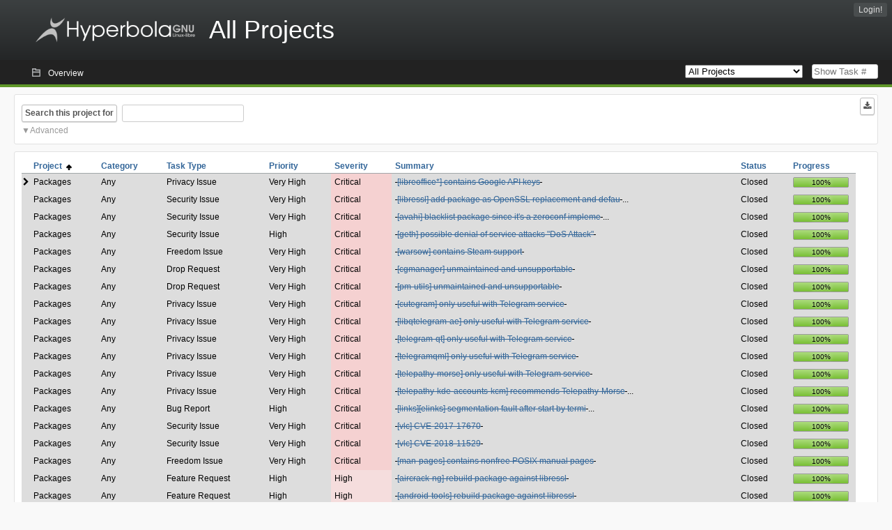

--- FILE ---
content_type: text/html; charset=utf-8
request_url: https://issues.hyperbola.info/index.php?do=tasklist&project=0&opened=4&status%5B0%5D=&order=project&sort=asc&order2=severity&sort2=desc&pagenum=1
body_size: 100691
content:
<!DOCTYPE html PUBLIC "-//W3C//DTD XHTML 1.0 Strict//EN" "http://www.w3.org/TR/xhtml1/DTD/xhtml1-strict.dtd">
<html xmlns="http://www.w3.org/1999/xhtml" lang="en-US" xml:lang="en-US">
<head>
<title>HyperTask All Projects: Tasklist</title>
<meta name="description" content="Flyspray, a Bug Tracking System written in PHP." />
<meta http-equiv="Content-Type" content="text/html; charset=utf-8" />
<meta http-equiv="Content-Script-Type" content="text/javascript" />
<meta http-equiv="Content-Style-Type" content="text/css" />
<meta name="viewport" content="width=device-width, initial-scale=1.0" />
<link rel="icon" href="favicon.ico" />
<link rel="index" id="indexlink" type="text/html" href="https://issues.hyperbola.info/" />
<link rel="section" type="text/html" href="https://issues.hyperbola.info/?project=2" />
<link rel="section" type="text/html" href="https://issues.hyperbola.info/?project=3" />
<link rel="section" type="text/html" href="https://issues.hyperbola.info/?project=6" />
<link rel="section" type="text/html" href="https://issues.hyperbola.info/?project=4" />
<link rel="section" type="text/html" href="https://issues.hyperbola.info/?project=5" />
<link rel="section" type="text/html" href="https://issues.hyperbola.info/?project=7" />
<link media="screen" href="https://issues.hyperbola.info/themes/CleanFS/theme.css" rel="stylesheet" type="text/css" />
<link media="print" href="https://issues.hyperbola.info/themes/CleanFS/theme_print.css" rel="stylesheet" type="text/css" />
<link href="https://issues.hyperbola.info/themes/CleanFS/font-awesome.min.css" rel="stylesheet" type="text/css" />
<link rel="alternate" type="application/rss+xml" title="Flyspray RSS 1.0 Feed"
  href="https://issues.hyperbola.info/feed.php?feed_type=rss1&amp;project=0" />
<link rel="alternate" type="application/rss+xml" title="Flyspray RSS 2.0 Feed"
  href="https://issues.hyperbola.info/feed.php?feed_type=rss2&amp;project=0" />
<link rel="alternate" type="application/atom+xml" title="Flyspray Atom 0.3 Feed"
  href="https://issues.hyperbola.info/feed.php?feed_type=atom&amp;project=0" />
<script type="text/javascript" src="https://issues.hyperbola.info/js/prototype/prototype.js"></script>
<script type="text/javascript" src="https://issues.hyperbola.info/js/script.aculo.us/scriptaculous.js"></script>
<script type="text/javascript" src="https://issues.hyperbola.info/js/index.js"></script>
<script type="text/javascript" src="https://issues.hyperbola.info/js/tabs.js"></script>
<script type="text/javascript" src="https://issues.hyperbola.info/js/functions.js"></script>
<script type="text/javascript" src="https://issues.hyperbola.info/js/jscalendar/calendar_stripped.js"></script>
<script type="text/javascript" src="https://issues.hyperbola.info/js/jscalendar/calendar-setup_stripped.js"> </script>
<script type="text/javascript" src="https://issues.hyperbola.info/js/jscalendar/lang/calendar-en.js"></script>
<script type="text/javascript" src="https://issues.hyperbola.info/js/lightbox/js/lightbox.js"></script>
<link rel="stylesheet" href="https://issues.hyperbola.info/js/lightbox/css/lightbox.css" type="text/css" media="screen" />
 
</head>
<body onload="" class="index p0">

    <h1 id="title"><a href="https://issues.hyperbola.info/">
	<img src="https://issues.hyperbola.info//logotype.png" />	<span>All Projects</span>
    </a></h1>
    <input id="menu1" type="checkbox">
<label id="labelmenu1" for="menu1"></label>
<div id="menu"><ul id="menu-list"><li class="first">
	<input type="checkbox" id="s_loginbox" />
        <label for="s_loginbox" id="show_loginbox" accesskey="l">Login!</label>
        <div id="loginbox" class="popup"><form id="login" action="https://issues.hyperbola.info/index.php?do=authenticate" method="post">
<div id="login_input">
	<input placeholder="Username" class="text" type="text" id="lbl_user_name" name="user_name" size="17" maxlength="32" />
	<input placeholder="Password" class="password" type="password" id="lbl_password" name="password" size="17" maxlength="100" />
	<label for="lbl_remember">Remember me</label>
	<input type="checkbox" id="lbl_remember" name="remember_login" />
	<input type="hidden" name="return_to" value="/index.php?do=tasklist&amp;project=0&amp;opened=4&amp;status%5B0%5D=&amp;order=project&amp;sort=asc&amp;order2=severity&amp;sort2=desc&amp;pagenum=1" />
	<input type="submit" value="Login!" name="login" id="login_button" />
</div>
<div id="login_links">
              <a id="registerlink"
                href="https://issues.hyperbola.info/index.php?do=register">Register</a>
                  <a id="forgotlink"
                href="https://issues.hyperbola.info/index.php?do=lostpw">Lost password?</a>
        </div>
<div id="login_oauth">
    </div>
</form>
</div>
	</li></ul>
</div><div id="pm-menu">
	<input id="pmmenu" type="checkbox">
	<label id="labelpmmenu" for="pmmenu"></label>
	<ul id="pm-menu-list"><li class="first">
		<a id="toplevellink"
				href="https://issues.hyperbola.info/index.php?do=toplevel&amp;project=0">Overview</a>
	</li>	</ul>
	<div id="pmcontrol">
		<div id="projectselector">			<form id="projectselectorform" action="https://issues.hyperbola.info/index.php" method="get">
				<select name="project" onchange="document.getElementById('projectselectorform').submit()">
				<option value="0" selected="selected">All Projects</option><optgroup><option value="2">Culture</option><option value="3">Hardware</option><option value="6">Installation</option><option value="4">Packages</option><option value="5">Services</option><option value="7">Software Development</option></optgroup>				</select>
				<noscript><button type="submit">Switch</button></noscript>
				<input type="hidden" name="do" value="index" />
				<input type="hidden" value="1" name="switch" />
							</form>
		</div>
		<div id="showtask">			<form action="https://issues.hyperbola.info/index.php" method="get">
				<noscript><button type="submit">Show Task #</button></noscript>
				<input id="task_id" name="show_task" class="text" type="text" size="10" accesskey="t" placeholder="Show Task #" />
			</form>
		</div>
	</div>
</div>

								
<div id="content">
		<script type="text/javascript">
    //Used for dynamically displaying the bulk edit pane, when Checkboxes are >1
    function BulkEditCheck()
    {
        var form = document.getElementById('massops');
        var count = 0;
        for(var n=0;n < form.length;n++){
            if(form[n].name == 'ids[]' && form[n].checked){
                count++;
            }
        }

        if(count == 0)
        {
            Effect.Fade('bulk_edit_selectedItems',{ duration: 0.2 });
        }
        if(count == 1)
        {
            Effect.Appear('bulk_edit_selectedItems',{ duration: 0.2 });
        }
    }

    function massSelectBulkEditCheck()
    {
        var form = document.getElementById('massops');
        var check_count = 0, uncheck_count;
        for(var n=0;n < form.length;n++){
            if(form[n].name == 'ids[]'){
		if(form[n].checked)
		    check_count++;
		else
		    uncheck_count++;
            }
        }

        if(check_count == 0)
        {
            Effect.Appear('bulk_edit_selectedItems',{ duration: 0.2 });
        }

        if(uncheck_count == 0)
        {
            Effect.Fade('bulk_edit_selectedItems',{ duration: 0.2 });
        }
    }

    function ClearAssignments()
    {
        document.getElementById('bulk_assignment').options.length = 0;
    }
</script>



<form id="search" action="https://issues.hyperbola.info/index.php" method="get">
  <button id="searchthisproject" type="submit">Search this project for</button>
  <input class="text" id="searchtext" name="string" type="text" size="20" placeholder=" "
   maxlength="100" value="" accesskey="q"/>
  <input type="hidden" name="project" value="0"/>
  <input type="hidden" name="do" value="index"/>
  <button type="submit" name="export_list" value="1" id="exporttasklist" title="Export Tasklist"><i class="fa fa-download"></i></button>
<style>
#sc2,#s_searchstate{display:none;}
#searchstateactions{color:#999;display:block;cursor:pointer;}
#s_searchstate:checked ~ #sc2 {display:block;}
#s_searchstate ~ label::before { content: "\25bc";}
#s_searchstate:checked ~ label::before { content: "\25b2";}
</style>
<input id="s_searchstate" type="checkbox" name="advancedsearch"/>
<label id="searchstateactions" for="s_searchstate">Advanced</label>
<div id="sc2" class="switchcontent">
<fieldset class="advsearch_misc">
   <legend>Miscellaneous</legend>
   <input type="checkbox" name="search_in_comments" value="1" id="sic" />                    <label class="left" for="sic">Search in comments</label>

                    <input type="checkbox" name="search_in_details" value="1" id="search_in_details" />                    <label class="left" for="search_in_details">Search details</label>

                    <input type="checkbox" name="search_for_all" value="1" id="sfa" />                    <label class="left" for="sfa">Search for all words</label>

                    <input type="checkbox" name="only_watched" value="1" id="only_watched" />                    <label class="left" for="only_watched">Tasks I watch</label>

                    <input type="checkbox" name="only_primary" value="1" id="only_primary" />                    <label class="left" for="only_primary">Tasks not blocking other tasks</label>

		<input type="checkbox" name="only_blocker" value="1" id="only_blocker" />		<label class="left" for="only_blocker" id="blockerlabel">Tasks blocking other tasks</label>
		<span id="blockerornoblocker">Blocker or nonblocker, selecting both filter options doesn&#039;t make sense.</span>
		<style>
		#blockerornoblocker {display:none;color:#c00;}
		#only_primary:checked ~ #only_blocker:checked ~ #blockerornoblocker {display:inline;}
		</style>
		
                    <input type="checkbox" name="has_attachment" value="1" id="has_attachment" />                    <label class="left" for="has_attachment">Has attachment</label>

                    <input type="checkbox" name="hide_subtasks" value="1" id="hide_subtasks" />                    <label class="left" for="hide_subtasks">Hide SubTasks</label>
                </fieldset>

                <fieldset class="advsearch_task">
                    <legend>Task Properties</legend>
            <!-- Task Type -->
		                        <div class="search_select">
		                            <label class="default multisel" for="type">Task Type</label>
                        <select name="type[]" id="type" multiple="multiple" size="8">
                            <option value="" selected="selected">All Task Types</option><option value="3">Freedom Issue</option><option value="4">Security Issue</option><option value="13">Privacy Issue</option><option value="1">Bug Report</option><option value="8">License Issue</option><option value="2">Feature Request</option><option value="16">Pull Request</option><option value="5">Implementation Request</option><option value="17">Backport Request</option><option value="9">Update Request</option><option value="10">Downgrade Request</option><option value="14">Replace Request</option><option value="12">Drop Request</option>                        </select>
                    </div>

            <!-- Severity -->
		                        <div class="search_select">
		                            <label class="default multisel" for="sev">Severity</label>
                        <select name="sev[]" id="sev" multiple="multiple" size="8">
                            <option value="" selected="selected">All Severities</option><option value="5">Critical</option><option value="4">High</option><option value="3">Medium</option><option value="2">Low</option><option value="1">Very Low</option>                        </select>
                    </div>

            <!-- Priority -->
		                        <div class="search_select">
		                            <label class="default multisel" for="pri">Priority</label>
                        <select name="pri[]" id="pri" multiple="multiple" size="8">
                            <option value="" selected="selected">All Priorities</option><option value="6">Very High</option><option value="5">High</option><option value="4">Medium</option><option value="3">Low</option><option value="2">Very Low</option><option value="1">Defer</option>                        </select>
                    </div>

            <!-- Due Version -->
		                        <div class="search_select">
		                            <label class="default multisel" for="due">Due In Version</label>
                        <select name="due[]" id="due" multiple="multiple" size="8">
                            <option value="" selected="selected">Due In Any Version</option><option value="0">Unassigned</option><option value="16">Any</option><option value="17">None</option><option value="9">White Hole</option><option value="15">Starfix</option><option value="14">Milky Way v0.1</option><option value="11">Milky Way v0.2</option><option value="12">Milky Way v0.3</option><option value="19">Milky Way v0.4</option><option value="20">Milky Way v0.5</option><option value="13">Canis Major v1.0</option><option value="18">Future Galaxy</option>                        </select>
                    </div>

            <!-- Reportedin -->
		                        <div class="search_select">
		                            <label class="default multisel" for="reported">Reported Version</label>
                        <select name="reported[]" id="reported" multiple="multiple" size="8">
                            <option value="" selected="selected">Reported In Any Version</option><option value="16">Any</option><option value="17">None</option><option value="9">White Hole</option><option value="15">Starfix</option><option value="14">Milky Way v0.1</option><option value="11">Milky Way v0.2</option><option value="12">Milky Way v0.3</option><option value="19">Milky Way v0.4</option><option value="20">Milky Way v0.5</option><option value="13">Canis Major v1.0</option><option value="18">Future Galaxy</option>                        </select>
                    </div>

            <!-- Category -->
		                        <div class="search_select">
		                            <label class="default multisel" for="cat">Category</label>
                        <select name="cat[]" id="cat" multiple="multiple" size="8">
                            <option value="" selected="selected">All Categories</option>                        </select>
                    </div>

            <!-- Status -->
		                        <div class="search_select">
		                            <label class="default multisel" for="status">Status</label>
                        <select name="status[]" id="status" multiple="multiple" size="8">
                            <option value="" selected="selected">All Statuses</option><option value="open">All Open Tasks</option><option value="closed">All Closed Tasks</option><option value="1">Unconfirmed</option><option value="3">Assigned</option><option value="13">Deferred</option><option value="12">In Progress</option><option value="4">Researching</option><option value="6">Requires Testing</option><option value="7">Done</option>                        </select>
                    </div>

            <!-- Progress -->
		                        <div class="search_select">
		                            <label class="default multisel" for="percent">Percent Complete</label>
                        <!-- legacy: tpl_options()
                        <select name="percent[]" id="percent" multiple="multiple" size="12">
                                                        <option value="" selected="selected">Any Progress</option><option value="0">0</option><option value="10">10</option><option value="20">20</option><option value="30">30</option><option value="40">40</option><option value="50">50</option><option value="60">60</option><option value="70">70</option><option value="80">80</option><option value="90">90</option><option value="100">100</option>                        </select>
                        -->
<select name="percent[]" id="percent" multiple="multiple" size="12">
<option value="" selected="selected">Any Progress</option>
<option value="0" class="percent0">0</option>
<option value="10" class="percent10">10</option>
<option value="20" class="percent20">20</option>
<option value="30" class="percent30">30</option>
<option value="40" class="percent40">40</option>
<option value="50" class="percent50">50</option>
<option value="60" class="percent60">60</option>
<option value="70" class="percent70">70</option>
<option value="80" class="percent80">80</option>
<option value="90" class="percent90">90</option>
<option value="100" class="percent100">100</option>
</select>                    </div>
                    <div class="clear"></div>
                </fieldset>

                <fieldset class="advsearch_users">
                    <legend>Users</legend>
                    <label class="default multisel" for="opened">Opened by</label>
                    <input class="users text"  placeholder = " " type="text" name="opened" id="opened" value="Emulatorman" />
<span class="autocomplete" id="opened_complete"></span>
<script type="text/javascript">
    showstuff('opened_complete');
    new Ajax.Autocompleter('opened', 'opened_complete', 'https://issues.hyperbola.info/js/callbacks/usersearch.php', {})
</script>

		                    <label class="default multisel" for="dev">Assigned To</label>
                    <input class="users text"  placeholder = " " type="text" name="dev" id="dev" value="" />
<span class="autocomplete" id="dev_complete"></span>
<script type="text/javascript">
    showstuff('dev_complete');
    new Ajax.Autocompleter('dev', 'dev_complete', 'https://issues.hyperbola.info/js/callbacks/usersearch.php', {})
</script>
                    <label class="default multisel" for="closed">Closed by</label>
                    <input class="users text"  placeholder = " " type="text" name="closed" id="closed" value="" />
<span class="autocomplete" id="closed_complete"></span>
<script type="text/javascript">
    showstuff('closed_complete');
    new Ajax.Autocompleter('closed', 'closed_complete', 'https://issues.hyperbola.info/js/callbacks/usersearch.php', {})
</script>
                </fieldset>

                <fieldset class="advsearch_dates">
                    <legend>Dates</legend>
            <!-- Due Date -->
		                        <div class="dateselect">
		                            <label for="duedatefrom">Due from</label>
<input id="duedatefrom" type="text" class="text" size="10" name="duedatefrom" placeholder=" " value="" />
<a class="datebutton" href="#" id="duedatefromdateview" title="Select Date"></a>
<script type="text/javascript">Calendar.setup({daFormat: '%Y-%m-%d',inputField: "duedatefrom", button: "duedatefromdateview"});</script>
                        <label for="duedateto">to</label>
<input id="duedateto" type="text" class="text" size="10" name="duedateto" placeholder=" " value="" />
<a class="datebutton" href="#" id="duedatetodateview" title="Select Date"></a>
<script type="text/javascript">Calendar.setup({daFormat: '%Y-%m-%d',inputField: "duedateto", button: "duedatetodateview"});</script>
                    </div>
                    <div class="dateselect">
                        <label for="changedfrom">Changed from</label>
<input id="changedfrom" type="text" class="text" size="10" name="changedfrom" placeholder=" " value="" />
<a class="datebutton" href="#" id="changedfromdateview" title="Select Date"></a>
<script type="text/javascript">Calendar.setup({daFormat: '%Y-%m-%d',inputField: "changedfrom", button: "changedfromdateview"});</script>
                        <label for="changedto">to</label>
<input id="changedto" type="text" class="text" size="10" name="changedto" placeholder=" " value="" />
<a class="datebutton" href="#" id="changedtodateview" title="Select Date"></a>
<script type="text/javascript">Calendar.setup({daFormat: '%Y-%m-%d',inputField: "changedto", button: "changedtodateview"});</script>
                    </div>
                    <div class="dateselect">
                        <label for="openedfrom">Opened from</label>
<input id="openedfrom" type="text" class="text" size="10" name="openedfrom" placeholder=" " value="" />
<a class="datebutton" href="#" id="openedfromdateview" title="Select Date"></a>
<script type="text/javascript">Calendar.setup({daFormat: '%Y-%m-%d',inputField: "openedfrom", button: "openedfromdateview"});</script>
                        <label for="openedto">to</label>
<input id="openedto" type="text" class="text" size="10" name="openedto" placeholder=" " value="" />
<a class="datebutton" href="#" id="openedtodateview" title="Select Date"></a>
<script type="text/javascript">Calendar.setup({daFormat: '%Y-%m-%d',inputField: "openedto", button: "openedtodateview"});</script>
                    </div>
                    <div class="dateselect">
                        <label for="closedfrom">Closed from</label>
<input id="closedfrom" type="text" class="text" size="10" name="closedfrom" placeholder=" " value="" />
<a class="datebutton" href="#" id="closedfromdateview" title="Select Date"></a>
<script type="text/javascript">Calendar.setup({daFormat: '%Y-%m-%d',inputField: "closedfrom", button: "closedfromdateview"});</script>
                        <label for="closedto">to</label>
<input id="closedto" type="text" class="text" size="10" name="closedto" placeholder=" " value="" />
<a class="datebutton" href="#" id="closedtodateview" title="Select Date"></a>
<script type="text/javascript">Calendar.setup({daFormat: '%Y-%m-%d',inputField: "closedto", button: "closedtodateview"});</script>
                    </div>
                </fieldset>
            </div>
</form>
<div id="tasklist">
<form action="https://issues.hyperbola.info/index.php?project=0&amp;do=tasklist&amp;project=0&amp;opened=4&amp;status%5B0%5D=&amp;order=project&amp;sort=asc&amp;order2=severity&amp;sort2=desc&amp;pagenum=1" method="post" name="massops" enctype="multipart/form-data" id="massops"><input type="hidden" name="csrftoken" value="1703842558" /><div>
<script type="text/javascript">
	var cX = 0; var cY = 0; var rX = 0; var rY = 0;
	function UpdateCursorPosition(e){ cX = e.pageX; cY = e.pageY;}
	function UpdateCursorPositionDocAll(e){ cX = e.clientX; cY = e.clientY;}
	if(document.all) { document.onmousemove = UpdateCursorPositionDocAll; }
	else { document.onmousemove = UpdateCursorPosition; }
	function AssignPosition(d) {
		if (self.pageYOffset) {
			rX = self.pageXOffset;
			rY = self.pageYOffset;
		} else if(document.documentElement && document.documentElement.scrollTop) {
			rX = document.documentElement.scrollLeft;
			rY = document.documentElement.scrollTop;
		} else if(document.body) {
			rX = document.body.scrollLeft;
			rY = document.body.scrollTop;
		}
		if (document.all) {
			cX += rX;
			cY += rY;
		}
		d.style.left = (cX+10) + "px";
		d.style.top = (cY+10) + "px";
	}
	function Show(elem, id) {
		if(cY == 0) return;
		var div = document.getElementById("desc_"+id);
		AssignPosition(div);
		div.style.display = "block";
	}
	function Hide(elem, id)	{
		document.getElementById("desc_"+id).style.display = "none";
	}
</script>	
<table id="tasklist_table">
<colgroup>
	<col class="caret" />
			<col class="project" />
		<col class="category" />
		<col class="tasktype" />
		<col class="priority" />
		<col class="severity" />
		<col class="summary" />
		<col class="status" />
		<col class="progress" />
	</colgroup>
<thead>
<tr>
	<th class="caret"></th>
	
	<th class="project orderby"><a title="Sort by this column" href="https://issues.hyperbola.info/index.php?do=tasklist&amp;project=0&amp;opened=4&amp;status%5B0%5D=&amp;order=project&amp;sort=desc&amp;order2=severity&amp;sort2=desc">Project&nbsp;&nbsp;<img src="https://issues.hyperbola.info/themes/CleanFS/asc.png" alt="asc" /></a></th>
	<th class="category"><a title="Sort by this column" href="https://issues.hyperbola.info/index.php?do=tasklist&amp;project=0&amp;opened=4&amp;status%5B0%5D=&amp;order=category&amp;sort=asc&amp;order2=project&amp;sort2=asc">Category</a></th>
	<th class="tasktype"><a title="Sort by this column" href="https://issues.hyperbola.info/index.php?do=tasklist&amp;project=0&amp;opened=4&amp;status%5B0%5D=&amp;order=tasktype&amp;sort=asc&amp;order2=project&amp;sort2=asc">Task Type</a></th>
	<th class="priority"><a title="Sort by this column" href="https://issues.hyperbola.info/index.php?do=tasklist&amp;project=0&amp;opened=4&amp;status%5B0%5D=&amp;order=priority&amp;sort=desc&amp;order2=project&amp;sort2=asc">Priority</a></th>
	<th class="severity"><a title="Sort by this column" href="https://issues.hyperbola.info/index.php?do=tasklist&amp;project=0&amp;opened=4&amp;status%5B0%5D=&amp;order=severity&amp;sort=desc&amp;order2=project&amp;sort2=asc">Severity</a></th>
	<th class="summary"><a title="Sort by this column" href="https://issues.hyperbola.info/index.php?do=tasklist&amp;project=0&amp;opened=4&amp;status%5B0%5D=&amp;order=summary&amp;sort=desc&amp;order2=project&amp;sort2=asc">Summary</a></th>
	<th class="status"><a title="Sort by this column" href="https://issues.hyperbola.info/index.php?do=tasklist&amp;project=0&amp;opened=4&amp;status%5B0%5D=&amp;order=status&amp;sort=desc&amp;order2=project&amp;sort2=asc">Status</a></th>
	<th class="progress"><a title="Sort by this column" href="https://issues.hyperbola.info/index.php?do=tasklist&amp;project=0&amp;opened=4&amp;status%5B0%5D=&amp;order=progress&amp;sort=desc&amp;order2=project&amp;sort2=asc">Progress</a></th></tr>
</thead>
<tbody>
<tr id="task171" class="severity5 closed">
	<td class="caret"></td>
	<td class='task_project'>Packages</td><td class='task_category'>Any</td><td class='task_tasktype typ13'>Privacy Issue</td><td class='task_priority pri6'>Very High</td><td class='task_severity sev5'>Critical</td><td class="task_summary" onmouseover="Show(this, 171)" onmouseout="Hide(this, 171)"><del>&#160;<a href="https://issues.hyperbola.info/index.php?do=details&amp;task_id=171&amp;opened=4&amp;status%5B0%5D=&amp;order=project&amp;sort=asc&amp;order2=severity&amp;sort2=desc&amp;pagenum=1" title="Fixed | [libreoffice*] contains Google API keys | 100%"  class = "closedtasklink">[libreoffice*] contains Google API keys</a>&#160;</del></td><td class='task_status sta7'>Closed</td>	<td class="task_progress"><div class="progress_bar_container"><span>100%</span><div class="progress_bar" style="width:100%"></div></div></td>
			<td id="desc_171" class="descbox box">
	<b>Task Description</b>
	
<p>
Libreoffice contains <strong>Google <acronym title="Application Programming Interface">API</acronym> keys</strong> which affects privacy.<br />
</p>
	</td>
	</tr>
<tr id="task191" class="severity5 closed">
	<td class="caret"></td>
	<td class='task_project'>Packages</td><td class='task_category'>Any</td><td class='task_tasktype typ4'>Security Issue</td><td class='task_priority pri6'>Very High</td><td class='task_severity sev5'>Critical</td><td class="task_summary" onmouseover="Show(this, 191)" onmouseout="Hide(this, 191)"><del>&#160;<a href="https://issues.hyperbola.info/index.php?do=details&amp;task_id=191&amp;opened=4&amp;status%5B0%5D=&amp;order=project&amp;sort=asc&amp;order2=severity&amp;sort2=desc&amp;pagenum=1" title="Implemented | [libressl] add package as OpenSSL replacement and default provid | 100%"  class = "closedtasklink">[libressl] add package as OpenSSL replacement and defau</a>&#160;</del>...</td><td class='task_status sta7'>Closed</td>	<td class="task_progress"><div class="progress_bar_container"><span>100%</span><div class="progress_bar" style="width:100%"></div></div></td>
			<td id="desc_191" class="descbox box">
	<b>Task Description</b>
	
<p>
<a href="https://www.libressl.org/" class="urlextern" title="https://www.libressl.org/"  rel="nofollow">LibreSSL</a><a href="https://wiki.hyperbola.info/" class="internallink"></a> is a version of the <acronym title="Transport Layer Security">TLS</acronym>/crypto stack forked from <a href="https://wiki.openssl.org/index.php/Code_Quality" class="urlextern" title="https://wiki.openssl.org/index.php/Code_Quality"  rel="nofollow">OpenSSL</a><a href="https://wiki.hyperbola.info/" class="internallink"></a> in 2014, with goals of modernizing the codebase, improving security, and applying best practice development processes.
</p>

<p>
It was forked from the OpenSSL in April 2014 as a response by OpenBSD developers to the Heartbleed security vulnerability in OpenSSL,<a href="https://www.tedunangst.com/flak/post/origins-of-libressl" class="urlextern" title="https://www.tedunangst.com/flak/post/origins-of-libressl"  rel="nofollow"> [4] </a><a href="https://wiki.hyperbola.info/" class="internallink"></a> <a href="http://www.eweek.com/security/after-heartbleed-openssl-is-forked-into-libressl" class="urlextern" title="http://www.eweek.com/security/after-heartbleed-openssl-is-forked-into-libressl"  rel="nofollow"> [5] </a><a href="https://wiki.hyperbola.info/" class="internallink"></a> <a href="https://it.slashdot.org/story/14/04/22/1240247/not-just-a-cleanup-any-more-libressl-project-announced" class="urlextern" title="https://it.slashdot.org/story/14/04/22/1240247/not-just-a-cleanup-any-more-libressl-project-announced"  rel="nofollow"> [6] </a><a href="https://wiki.hyperbola.info/" class="internallink"></a> <a href="https://it.slashdot.org/story/14/05/17/2250242/30-day-status-update-on-libressl" class="urlextern" title="https://it.slashdot.org/story/14/05/17/2250242/30-day-status-update-on-libressl"  rel="nofollow"> [7] </a><a href="https://wiki.hyperbola.info/" class="internallink"></a> with the aim of refactoring the OpenSSL code so as to provide a more secure implementation.<a href="http://www.zdnet.com/article/openbsd-forks-prunes-fixes-openssl/" class="urlextern" title="http://www.zdnet.com/article/openbsd-forks-prunes-fixes-openssl/"  rel="nofollow"> [8] </a><a href="https://wiki.hyperbola.info/" class="internallink"></a>
</p>

<p>
As LibreSSL follow the same <a href="https://www.libressl.org/goals.html" class="urlextern" title="https://www.libressl.org/goals.html"  rel="nofollow">goals</a><a href="https://wiki.hyperbola.info/" class="internallink"></a> than <a href="https://wiki.hyperbola.info/Packaging_Guidelines" class="urlextern" title="https://wiki.hyperbola.info/Packaging_Guidelines"  rel="nofollow">Hyperbola Packaging Guidelines</a><a href="https://wiki.hyperbola.info/" class="internallink"></a> in stability and security concerns, it should be the default provider of <acronym title="Secure Sockets Layer">SSL</acronym> and <acronym title="Transport Layer Security">TLS</acronym> protocols for Hyperbola Project.<br />
</p>
	</td>
	</tr>
<tr id="task646" class="severity5 closed">
	<td class="caret"></td>
	<td class='task_project'>Packages</td><td class='task_category'>Any</td><td class='task_tasktype typ4'>Security Issue</td><td class='task_priority pri6'>Very High</td><td class='task_severity sev5'>Critical</td><td class="task_summary" onmouseover="Show(this, 646)" onmouseout="Hide(this, 646)"><del>&#160;<a href="https://issues.hyperbola.info/index.php?do=details&amp;task_id=646&amp;opened=4&amp;status%5B0%5D=&amp;order=project&amp;sort=asc&amp;order2=severity&amp;sort2=desc&amp;pagenum=1" title="Already fixed | [avahi] blacklist package since it&#039;s a zeroconf implementation | 100%"  class = "closedtasklink">[avahi] blacklist package since it&#039;s a zeroconf impleme</a>&#160;</del>...</td><td class='task_status sta12'>Closed</td>	<td class="task_progress"><div class="progress_bar_container"><span>100%</span><div class="progress_bar" style="width:100%"></div></div></td>
			<td id="desc_646" class="descbox box">
	<b>Task Description</b>
	
<p>
Avahi is a zero-configuration networking implementation that contains critical security issues because mDNS operates under a different trust model than unicast <acronym title="Domain Name Server">DNS</acronym> trusting the entire network rather than a designated <acronym title="Domain Name Server">DNS</acronym> server, it is vulnerable to spoofing attacks by any system within the multicast IP range. Like SNMP and many other network management protocols, it can also be used by attackers to quickly gain detailed knowledge of the network and its machines. <a href="https://www.gnucitizen.org/blog/name-mdns-poisoning-attacks-inside-the-lan/" class="urlextern" title="https://www.gnucitizen.org/blog/name-mdns-poisoning-attacks-inside-the-lan/"  rel="nofollow"> [0] </a><a href="https://wiki.hyperbola.info/" class="internallink"></a>
</p>

<p>
Since it violates the <a href="https://wiki.hyperbola.info/social_contract" class="urlextern" title="https://wiki.hyperbola.info/social_contract"  rel="nofollow"> Hyperbola Social Contract </a><a href="https://wiki.hyperbola.info/" class="internallink"></a>, Avahi should be blacklisted.<br />
</p>
	</td>
	</tr>
<tr id="task682" class="severity5 closed">
	<td class="caret"></td>
	<td class='task_project'>Packages</td><td class='task_category'>Any</td><td class='task_tasktype typ4'>Security Issue</td><td class='task_priority pri5'>High</td><td class='task_severity sev5'>Critical</td><td class="task_summary" onmouseover="Show(this, 682)" onmouseout="Hide(this, 682)"><del>&#160;<a href="https://issues.hyperbola.info/index.php?do=details&amp;task_id=682&amp;opened=4&amp;status%5B0%5D=&amp;order=project&amp;sort=asc&amp;order2=severity&amp;sort2=desc&amp;pagenum=1" title="Fixed | [geth] possible denial of service attacks &quot;DoS Attack&quot; | 100%"  class = "closedtasklink">[geth] possible denial of service attacks &quot;DoS Attack&quot;</a>&#160;</del></td><td class='task_status sta7'>Closed</td>	<td class="task_progress"><div class="progress_bar_container"><span>100%</span><div class="progress_bar" style="width:100%"></div></div></td>
			<td id="desc_682" class="descbox box">
	<b>Task Description</b>
	
<p>
Geth 1.6.x contains possible denial of service attacks &ldquo;DoS Attack&rdquo;, however it has been solved in 1.7.2 <a href="https://github.com/ethereum/go-ethereum/releases/tag/v1.7.2" class="urlextern" title="https://github.com/ethereum/go-ethereum/releases/tag/v1.7.2"  rel="nofollow"> [0] </a><a href="https://wiki.hyperbola.info/" class="internallink"></a> instead. Since 1.6.x needs many modifications spread across multiple files of the code and it is inefficient to be backported, the newer version (eg. 1.7.x) could replace the current version package as exception, but repackaged with the appropriate suffix &ldquo;-backports&rdquo;.<br />
</p>
	</td>
	</tr>
<tr id="task722" class="severity5 closed">
	<td class="caret"></td>
	<td class='task_project'>Packages</td><td class='task_category'>Any</td><td class='task_tasktype typ3'>Freedom Issue</td><td class='task_priority pri6'>Very High</td><td class='task_severity sev5'>Critical</td><td class="task_summary" onmouseover="Show(this, 722)" onmouseout="Hide(this, 722)"><del>&#160;<a href="https://issues.hyperbola.info/index.php?do=details&amp;task_id=722&amp;opened=4&amp;status%5B0%5D=&amp;order=project&amp;sort=asc&amp;order2=severity&amp;sort2=desc&amp;pagenum=1" title="Fixed | [warsow] contains Steam support | 100%"  class = "closedtasklink">[warsow] contains Steam support</a>&#160;</del></td><td class='task_status sta7'>Closed</td>	<td class="task_progress"><div class="progress_bar_container"><span>100%</span><div class="progress_bar" style="width:100%"></div></div></td>
			<td id="desc_722" class="descbox box">
	<b>Task Description</b>
	
<p>
Warsow contains a library called steamlib which is built from the source. It&rsquo;s useful only for Steam support which is nonfree software.<br />
</p>
	</td>
	</tr>
<tr id="task744" class="severity5 closed">
	<td class="caret"></td>
	<td class='task_project'>Packages</td><td class='task_category'>Any</td><td class='task_tasktype typ12'>Drop Request</td><td class='task_priority pri6'>Very High</td><td class='task_severity sev5'>Critical</td><td class="task_summary" onmouseover="Show(this, 744)" onmouseout="Hide(this, 744)"><del>&#160;<a href="https://issues.hyperbola.info/index.php?do=details&amp;task_id=744&amp;opened=4&amp;status%5B0%5D=&amp;order=project&amp;sort=asc&amp;order2=severity&amp;sort2=desc&amp;pagenum=1" title="Fixed | [cgmanager] unmaintained and unsupportable | 100%"  class = "closedtasklink">[cgmanager] unmaintained and unsupportable</a>&#160;</del></td><td class='task_status sta7'>Closed</td>	<td class="task_progress"><div class="progress_bar_container"><span>100%</span><div class="progress_bar" style="width:100%"></div></div></td>
			<td id="desc_744" class="descbox box">
	<b>Task Description</b>
	
<p>
The CGManager project has been deprecated in favor of using the kernel&rsquo;s CGroup Namespace or lxcfs&rsquo; simulated cgroupfs.
</p>

<p>
See <a href="https://s3hh.wordpress.com/2016/06/18/whither-cgmanager/" class="urlextern" title="https://s3hh.wordpress.com/2016/06/18/whither-cgmanager/"  rel="nofollow">https://s3hh.wordpress.com/2016/06/18/whither-cgmanager/</a> for details.<br />
</p>
	</td>
	</tr>
<tr id="task745" class="severity5 closed">
	<td class="caret"></td>
	<td class='task_project'>Packages</td><td class='task_category'>Any</td><td class='task_tasktype typ12'>Drop Request</td><td class='task_priority pri6'>Very High</td><td class='task_severity sev5'>Critical</td><td class="task_summary" onmouseover="Show(this, 745)" onmouseout="Hide(this, 745)"><del>&#160;<a href="https://issues.hyperbola.info/index.php?do=details&amp;task_id=745&amp;opened=4&amp;status%5B0%5D=&amp;order=project&amp;sort=asc&amp;order2=severity&amp;sort2=desc&amp;pagenum=1" title="Fixed | [pm-utils] unmaintained and unsupportable | 100%"  class = "closedtasklink">[pm-utils] unmaintained and unsupportable</a>&#160;</del></td><td class='task_status sta7'>Closed</td>	<td class="task_progress"><div class="progress_bar_container"><span>100%</span><div class="progress_bar" style="width:100%"></div></div></td>
			<td id="desc_745" class="descbox box">
	<b>Task Description</b>
	
<p>
pm-utils is no longer maintained from a <a href="https://cgit.freedesktop.org/pm-utils/log/" class="urlextern" title="https://cgit.freedesktop.org/pm-utils/log/"  rel="nofollow"> long time </a><a href="https://wiki.hyperbola.info/" class="internallink"></a>. Therefore, it should be removed from repos since Hyperbola contains an amendment about anti-abandonware through its <a href="https://wiki.hyperbola.info/doku.php?id=en:main:packaging_guidelines" class="urlextern" title="https://wiki.hyperbola.info/doku.php?id=en:main:packaging_guidelines"  rel="nofollow"> packaging guidelines </a><a href="https://wiki.hyperbola.info/" class="internallink"></a>.<br />
</p>
	</td>
	</tr>
<tr id="task1005" class="severity5 closed">
	<td class="caret"></td>
	<td class='task_project'>Packages</td><td class='task_category'>Any</td><td class='task_tasktype typ13'>Privacy Issue</td><td class='task_priority pri6'>Very High</td><td class='task_severity sev5'>Critical</td><td class="task_summary" onmouseover="Show(this, 1005)" onmouseout="Hide(this, 1005)"><del>&#160;<a href="https://issues.hyperbola.info/index.php?do=details&amp;task_id=1005&amp;opened=4&amp;status%5B0%5D=&amp;order=project&amp;sort=asc&amp;order2=severity&amp;sort2=desc&amp;pagenum=1" title="Fixed | [cutegram] only useful with Telegram service | 100%"  class = "closedtasklink">[cutegram] only useful with Telegram service</a>&#160;</del></td><td class='task_status sta7'>Closed</td>	<td class="task_progress"><div class="progress_bar_container"><span>100%</span><div class="progress_bar" style="width:100%"></div></div></td>
			<td id="desc_1005" class="descbox box">
	<b>Task Description</b>
	
<p>
Description:<br />Cutegram is a Telegram client. It is free software, however uses Telegram, a nonfree server-side service that requires accounts tied to telephone numbers. It needs go to the blacklist since Hyperbola&rsquo;s objective is to support privacy of its community.
</p>

<p>
Additional info:<br />
</p>
<pre class="code">
$ pacman -Si cutegram
Repository      : community
Name            : cutegram
Version         : 2.7.1-3
Description     : A different telegram client from Aseman team
Architecture    : x86_64
URL             : http://aseman.co/en/products/cutegram/
Licenses        : GPL
Groups          : None
Provides        : cutegram
Depends On      : qt5-imageformats  qt5-webkit  telegramqml&gt;=0.9.1  libqtelegram-ae&gt;=3:6.1
Optional Deps   : gst-plugins-bad: audio support
                  gst-plugins-good: audio and notification sound
Conflicts With  : cutegram-git  sigram-git  sigram  cutegram
Replaces        : cutegram-cn
Download Size   : 12.03 MiB
Installed Size  : 17.07 MiB
Packager        : Jiachen Yang &lt;farseerfc@gmail.com&gt;
Build Date      : Mon 25 Jan 2016 05:59:04 AM -03
Validated By    : MD5 Sum  SHA-256 Sum  Signature
</pre>
	</td>
	</tr>
<tr id="task1006" class="severity5 closed">
	<td class="caret"></td>
	<td class='task_project'>Packages</td><td class='task_category'>Any</td><td class='task_tasktype typ13'>Privacy Issue</td><td class='task_priority pri6'>Very High</td><td class='task_severity sev5'>Critical</td><td class="task_summary" onmouseover="Show(this, 1006)" onmouseout="Hide(this, 1006)"><del>&#160;<a href="https://issues.hyperbola.info/index.php?do=details&amp;task_id=1006&amp;opened=4&amp;status%5B0%5D=&amp;order=project&amp;sort=asc&amp;order2=severity&amp;sort2=desc&amp;pagenum=1" title="Fixed | [libqtelegram-ae] only useful with Telegram service | 100%"  class = "closedtasklink">[libqtelegram-ae] only useful with Telegram service</a>&#160;</del></td><td class='task_status sta7'>Closed</td>	<td class="task_progress"><div class="progress_bar_container"><span>100%</span><div class="progress_bar" style="width:100%"></div></div></td>
			<td id="desc_1006" class="descbox box">
	<b>Task Description</b>
	
<p>
Description:<br />libqtelegram-ae is Telegram library written in Qt based on telegram-cli code. It is free software, however uses Telegram, a nonfree server-side service that requires accounts tied to telephone numbers. It needs go to the blacklist since Hyperbola’s objective is to support privacy of its community.
</p>

<p>
Additional info:<br />
</p>
<pre class="code">
$ pacman -Si libqtelegram-ae
Repository      : community
Name            : libqtelegram-ae
Version         : 3:6.1-4
Description     : Telegram library written in Qt based on telegram-cli code
Architecture    : x86_64
URL             : https://launchpad.net/libqtelegram
Licenses        : GPL3
Groups          : None
Provides        : None
Depends On      : qt5-base  qt5-multimedia
Optional Deps   : None
Conflicts With  : None
Replaces        : None
Download Size   : 431.27 KiB
Installed Size  : 1999.00 KiB
Packager        : Antonio Rojas &lt;arojas@archlinux.org&gt;
Build Date      : Wed 05 Apr 2017 07:16:39 AM -03
Validated By    : MD5 Sum  SHA-256 Sum  Signature
</pre>
	</td>
	</tr>
<tr id="task1007" class="severity5 closed">
	<td class="caret"></td>
	<td class='task_project'>Packages</td><td class='task_category'>Any</td><td class='task_tasktype typ13'>Privacy Issue</td><td class='task_priority pri6'>Very High</td><td class='task_severity sev5'>Critical</td><td class="task_summary" onmouseover="Show(this, 1007)" onmouseout="Hide(this, 1007)"><del>&#160;<a href="https://issues.hyperbola.info/index.php?do=details&amp;task_id=1007&amp;opened=4&amp;status%5B0%5D=&amp;order=project&amp;sort=asc&amp;order2=severity&amp;sort2=desc&amp;pagenum=1" title="Fixed | [telegram-qt] only useful with Telegram service | 100%"  class = "closedtasklink">[telegram-qt] only useful with Telegram service</a>&#160;</del></td><td class='task_status sta7'>Closed</td>	<td class="task_progress"><div class="progress_bar_container"><span>100%</span><div class="progress_bar" style="width:100%"></div></div></td>
			<td id="desc_1007" class="descbox box">
	<b>Task Description</b>
	
<p>
Description:<br />TelegramQt is a Telegram binding for Qt. It is free software, however uses Telegram, a nonfree server-side service that requires accounts tied to telephone numbers. It needs go to the blacklist since Hyperbola’s objective is to support privacy of its community.
</p>

<p>
Additional info:<br />
</p>
<pre class="code">
$ pacman -Si telegram-qt
Repository      : community
Name            : telegram-qt
Version         : 0.1.0-2
Description     : Qt bindings for the Telegram protocol
Architecture    : x86_64
URL             : https://github.com/Kaffeine/telegram-qt
Licenses        : GPL
Groups          : None
Provides        : None
Depends On      : qt5-base
Optional Deps   : None
Conflicts With  : None
Replaces        : None
Download Size   : 204.80 KiB
Installed Size  : 747.00 KiB
Packager        : Antonio Rojas &lt;arojas@archlinux.org&gt;
Build Date      : Sat 18 Feb 2017 06:49:55 AM -03
Validated By    : MD5 Sum  SHA-256 Sum  Signature
</pre>
	</td>
	</tr>
<tr id="task1008" class="severity5 closed">
	<td class="caret"></td>
	<td class='task_project'>Packages</td><td class='task_category'>Any</td><td class='task_tasktype typ13'>Privacy Issue</td><td class='task_priority pri6'>Very High</td><td class='task_severity sev5'>Critical</td><td class="task_summary" onmouseover="Show(this, 1008)" onmouseout="Hide(this, 1008)"><del>&#160;<a href="https://issues.hyperbola.info/index.php?do=details&amp;task_id=1008&amp;opened=4&amp;status%5B0%5D=&amp;order=project&amp;sort=asc&amp;order2=severity&amp;sort2=desc&amp;pagenum=1" title="Fixed | [telegramqml] only useful with Telegram service | 100%"  class = "closedtasklink">[telegramqml] only useful with Telegram service</a>&#160;</del></td><td class='task_status sta7'>Closed</td>	<td class="task_progress"><div class="progress_bar_container"><span>100%</span><div class="progress_bar" style="width:100%"></div></div></td>
			<td id="desc_1008" class="descbox box">
	<b>Task Description</b>
	
<p>
Description:<br />TelegramQML are Telegram <acronym title="Application Programming Interface">API</acronym> tools for QtQml and Qml. It is free software, however uses Telegram, a nonfree server-side service that requires accounts tied to telephone numbers. It needs go to the blacklist since Hyperbola’s objective is to support privacy of its community.
</p>

<p>
Additional info:<br />
</p>
<pre class="code">
$ pacman -Si telegramqml
Repository      : community
Name            : telegramqml
Version         : 0.9.2-2
Description     : Telegram API tools for QtQml and Qml
Architecture    : x86_64
URL             : https://github.com/Aseman-Land/TelegramQML
Licenses        : GPL
Groups          : None
Provides        : None
Depends On      : qt5-webkit  qt5-imageformats  qt5-graphicaleffects  qt5-quickcontrols  libqtelegram-ae
Optional Deps   : None
Conflicts With  : None
Replaces        : None
Download Size   : 401.03 KiB
Installed Size  : 1905.00 KiB
Packager        : Jiachen Yang &lt;farseerfc@gmail.com&gt;
Build Date      : Mon 25 Jan 2016 05:46:59 AM -03
Validated By    : MD5 Sum  SHA-256 Sum  Signature
</pre>
	</td>
	</tr>
<tr id="task1009" class="severity5 closed">
	<td class="caret"></td>
	<td class='task_project'>Packages</td><td class='task_category'>Any</td><td class='task_tasktype typ13'>Privacy Issue</td><td class='task_priority pri6'>Very High</td><td class='task_severity sev5'>Critical</td><td class="task_summary" onmouseover="Show(this, 1009)" onmouseout="Hide(this, 1009)"><del>&#160;<a href="https://issues.hyperbola.info/index.php?do=details&amp;task_id=1009&amp;opened=4&amp;status%5B0%5D=&amp;order=project&amp;sort=asc&amp;order2=severity&amp;sort2=desc&amp;pagenum=1" title="Fixed | [telepathy-morse] only useful with Telegram service | 100%"  class = "closedtasklink">[telepathy-morse] only useful with Telegram service</a>&#160;</del></td><td class='task_status sta7'>Closed</td>	<td class="task_progress"><div class="progress_bar_container"><span>100%</span><div class="progress_bar" style="width:100%"></div></div></td>
			<td id="desc_1009" class="descbox box">
	<b>Task Description</b>
	
<p>
Description:<br />Telepathy-Morse is a Qt-based Telegram connection manager for the Telepathy framework. It is free software, however uses Telegram, a nonfree server-side service that requires accounts tied to telephone numbers. It needs go to the blacklist since Hyperbola’s objective is to support privacy of its community.
</p>

<p>
Additional info:<br />
</p>
<pre class="code">
$ pacman -Si telepathy-morse
Repository      : community
Name            : telepathy-morse
Version         : 0.1.0-1
Description     : Telepathy Connection Manager for the Telegram network
Architecture    : x86_64
URL             : https://github.com/TelepathyQt/telepathy-morse
Licenses        : GPL
Groups          : None
Provides        : None
Depends On      : telepathy-qt5  telegram-qt
Optional Deps   : None
Conflicts With  : None
Replaces        : None
Download Size   : 90.80 KiB
Installed Size  : 351.00 KiB
Packager        : Antonio Rojas &lt;arojas@archlinux.org&gt;
Build Date      : Fri 16 Sep 2016 11:49:33 AM -03
Validated By    : MD5 Sum  SHA-256 Sum  Signature
</pre>
	</td>
	</tr>
<tr id="task1010" class="severity5 closed">
	<td class="caret"></td>
	<td class='task_project'>Packages</td><td class='task_category'>Any</td><td class='task_tasktype typ13'>Privacy Issue</td><td class='task_priority pri6'>Very High</td><td class='task_severity sev5'>Critical</td><td class="task_summary" onmouseover="Show(this, 1010)" onmouseout="Hide(this, 1010)"><del>&#160;<a href="https://issues.hyperbola.info/index.php?do=details&amp;task_id=1010&amp;opened=4&amp;status%5B0%5D=&amp;order=project&amp;sort=asc&amp;order2=severity&amp;sort2=desc&amp;pagenum=1" title="Fixed | [telepathy-kde-accounts-kcm] recommends Telepathy-Morse optional | 100%"  class = "closedtasklink">[telepathy-kde-accounts-kcm] recommends Telepathy-Morse</a>&#160;</del>...</td><td class='task_status sta7'>Closed</td>	<td class="task_progress"><div class="progress_bar_container"><span>100%</span><div class="progress_bar" style="width:100%"></div></div></td>
			<td id="desc_1010" class="descbox box">
	<b>Task Description</b>
	
<p>
Description:<br />telepathy-kde-accounts-kcm contains the telepathy-morse package in its optdepends array. It should be removed since Telepathy-Morse provides support for Telegram, a nonfree server-side service that requires accounts tied to telephone numbers.
</p>

<p>
Additional info:<br />
</p>
<pre class="code">
$ pacman -Si telepathy-kde-accounts-kcm
Repository      : extra
Name            : telepathy-kde-accounts-kcm
Version         : 17.04.0-1
Description     : KCM Module for configuring Telepathy Instant Messaging Accounts
Architecture    : x86_64
URL             : https://community.kde.org/Real-Time_Communication_and_Collaboration
Licenses        : GPL
Groups          : kde-applications  kdenetwork  telepathy-kde
Provides        : None
Depends On      : telepathy-qt  kaccounts-providers
Optional Deps   : telepathy-gabble: XMPP/Jabber accounts support
                  telepathy-haze: account types supported by Pidgin/libpurple
                  telepathy-morse: Telegram accounts support
                  telepathy-salut: link-local XMPP account support
Conflicts With  : None
Replaces        : None
Download Size   : 334.86 KiB
Installed Size  : 2111.00 KiB
Packager        : Antonio Rojas &lt;arojas@archlinux.org&gt;
Build Date      : Sat 15 Apr 2017 06:47:59 PM -03
Validated By    : MD5 Sum  SHA-256 Sum  Signature
</pre>
	</td>
	</tr>
<tr id="task1193" class="severity5 closed">
	<td class="caret"></td>
	<td class='task_project'>Packages</td><td class='task_category'>Any</td><td class='task_tasktype typ1'>Bug Report</td><td class='task_priority pri5'>High</td><td class='task_severity sev5'>Critical</td><td class="task_summary" onmouseover="Show(this, 1193)" onmouseout="Hide(this, 1193)"><del>&#160;<a href="https://issues.hyperbola.info/index.php?do=details&amp;task_id=1193&amp;opened=4&amp;status%5B0%5D=&amp;order=project&amp;sort=asc&amp;order2=severity&amp;sort2=desc&amp;pagenum=1" title="Fixed | [links][elinks] segmentation fault after start by terminal emula | 100%"  class = "closedtasklink">[links][elinks] segmentation fault after start by termi</a>&#160;</del>...</td><td class='task_status sta7'>Closed</td>	<td class="task_progress"><div class="progress_bar_container"><span>100%</span><div class="progress_bar" style="width:100%"></div></div></td>
			<td id="desc_1193" class="descbox box">
	<b>Task Description</b>
	
<p>
Description: 
</p>
<ul>
<li class="level1"><div class="li"> Segmentation fault after start by terminal emulator but elinks does not crash in console.  After that, it prints characters when mouse buttons pressed so it can not copy its output.</div>
</li>
</ul>

<p>
 Additional info:<br />* package version(s) 
</p>
<ul>
<li class="level1"><div class="li"> links 2.14-2</div>
</li>
<li class="level1"><div class="li"> elinks 0.13-18</div>
</li>
</ul>

<p>
 * config and/or log files etc. 
</p>
<ul>
<li class="level1"><div class="li"> gdb output for links 2.16:</div>
</li>
</ul>
<pre class="code">
[Thread debugging using libthread_db enabled]
Using host libthread_db library &quot;/usr/lib/libthread_db.so.1&quot;.
Program received signal SIGSEGV, Segmentation fault.
0x00007ffff4295e43 in strchrnul () from /usr/lib/libc.so.6
</pre>
<ul>
<li class="level1"><div class="li"> gdb output for elinks 0.13-18:</div>
</li>
</ul>
<pre class="code">
[New Thread 0x7ffff4dfb700 (LWP 8393)]
Thread 1 &quot;elinks&quot; received signal SIGSEGV, Segmentation fault.
0x00007ffff5fa3e43 in strchrnul () from /usr/lib/libc.so.6
</pre>

<p>
Steps to reproduce: 
</p>
<ul>
<li class="level1"><div class="li"> Run links and elinks by terminal emulator</div>
</li>
</ul>
	</td>
	</tr>
<tr id="task1206" class="severity5 closed">
	<td class="caret"></td>
	<td class='task_project'>Packages</td><td class='task_category'>Any</td><td class='task_tasktype typ4'>Security Issue</td><td class='task_priority pri6'>Very High</td><td class='task_severity sev5'>Critical</td><td class="task_summary" onmouseover="Show(this, 1206)" onmouseout="Hide(this, 1206)"><del>&#160;<a href="https://issues.hyperbola.info/index.php?do=details&amp;task_id=1206&amp;opened=4&amp;status%5B0%5D=&amp;order=project&amp;sort=asc&amp;order2=severity&amp;sort2=desc&amp;pagenum=1" title="Fixed | [vlc] CVE-2017-17670 | 100%"  class = "closedtasklink">[vlc] CVE-2017-17670</a>&#160;</del></td><td class='task_status sta7'>Closed</td>	<td class="task_progress"><div class="progress_bar_container"><span>100%</span><div class="progress_bar" style="width:100%"></div></div></td>
			<td id="desc_1206" class="descbox box">
	<b>Task Description</b>
	
<p>
Description: 
</p>
<ul>
<li class="level1"><div class="li"> In VideoLAN VLC media player through 2.2.8, there is a type conversion vulnerability in modules/demux/mp4/libmp4.c in the MP4 demux module leading to a invalid free, because the type of a box may be changed between a read operation and a free operation.</div>
</li>
</ul>

<p>
 Additional info:<br />* package version(s) 
</p>
<ul>
<li class="level1"><div class="li"> 2.2.6-1.hyperbola1</div>
</li>
</ul>

<p>
 * config and/or log files etc. 
</p>
<ul>
<li class="level1"><div class="li"> None</div>
</li>
</ul>

<p>
 Steps to reproduce: 
</p>
<ul>
<li class="level1"><div class="li"> Run VLC</div>
</li>
</ul>
	</td>
	</tr>
<tr id="task1207" class="severity5 closed">
	<td class="caret"></td>
	<td class='task_project'>Packages</td><td class='task_category'>Any</td><td class='task_tasktype typ4'>Security Issue</td><td class='task_priority pri6'>Very High</td><td class='task_severity sev5'>Critical</td><td class="task_summary" onmouseover="Show(this, 1207)" onmouseout="Hide(this, 1207)"><del>&#160;<a href="https://issues.hyperbola.info/index.php?do=details&amp;task_id=1207&amp;opened=4&amp;status%5B0%5D=&amp;order=project&amp;sort=asc&amp;order2=severity&amp;sort2=desc&amp;pagenum=1" title="Fixed | [vlc] CVE-2018-11529 | 100%"  class = "closedtasklink">[vlc] CVE-2018-11529</a>&#160;</del></td><td class='task_status sta7'>Closed</td>	<td class="task_progress"><div class="progress_bar_container"><span>100%</span><div class="progress_bar" style="width:100%"></div></div></td>
			<td id="desc_1207" class="descbox box">
	<b>Task Description</b>
	
<p>
Description: 
</p>
<ul>
<li class="level1"><div class="li"> VideoLAN VLC media player 2.2.x is prone to a use after free vulnerability which an attacker can leverage to execute arbitrary code via crafted MKV files. Failed exploit attempts will likely result in denial of service conditions.</div>
</li>
</ul>

<p>
 Additional info:<br />* package version(s) 
</p>
<ul>
<li class="level1"><div class="li"> 2.2.6-1.hyperbola1</div>
</li>
</ul>

<p>
 * config and/or log files etc. 
</p>
<ul>
<li class="level1"><div class="li"> None</div>
</li>
</ul>

<p>
 Steps to reproduce: 
</p>
<ul>
<li class="level1"><div class="li"> Run VLC</div>
</li>
</ul>
	</td>
	</tr>
<tr id="task1341" class="severity5 closed">
	<td class="caret"></td>
	<td class='task_project'>Packages</td><td class='task_category'>Any</td><td class='task_tasktype typ3'>Freedom Issue</td><td class='task_priority pri6'>Very High</td><td class='task_severity sev5'>Critical</td><td class="task_summary" onmouseover="Show(this, 1341)" onmouseout="Hide(this, 1341)"><del>&#160;<a href="https://issues.hyperbola.info/index.php?do=details&amp;task_id=1341&amp;opened=4&amp;status%5B0%5D=&amp;order=project&amp;sort=asc&amp;order2=severity&amp;sort2=desc&amp;pagenum=1" title="Fixed | [man-pages] contains nonfree POSIX manual pages | 100%"  class = "closedtasklink">[man-pages] contains nonfree POSIX manual pages</a>&#160;</del></td><td class='task_status sta7'>Closed</td>	<td class="task_progress"><div class="progress_bar_container"><span>100%</span><div class="progress_bar" style="width:100%"></div></div></td>
			<td id="desc_1341" class="descbox box">
	<b>Task Description</b>
	
<p>
Description: 
</p>
<ul>
<li class="level1"><div class="li"> Arch distributes a version of man-pages with manual pages from the POSIX standard. The man-pages project is permitted to distribute them and Andries Brouwer assumes that re-distribution by vendors is permitted as well. However, modification is definitively not allowed, hence this contribution by The Institute of Electrical and Electronics Engineers and The Open Group render the entire man-pages package nonfree. The way to solve it is remove all nonfree POSIX manual pages from man-pages package.</div>
</li>
</ul>

<p>
 Additional info:<br />* package version(s) 
</p>
<ul>
<li class="level1"><div class="li"> 4.11-1</div>
</li>
</ul>

<p>
 * config and/or log files etc. 
</p>
<ul>
<li class="level1"><div class="li"> License file (POSIX-COPYRIGHT):</div>
</li>
</ul>
<pre class="code">
The Institute of Electrical and Electronics Engineers (IEEE) and
The Open Group, have given us permission to reprint portions of
their documentation.

In the following statement, the phrase ``this text&#039;&#039; refers to
portions of the system documentation.

Portions of this text are reprinted and reproduced in electronic form
from IEEE Std 1003.1, 2013 Edition, Standard for Information Technology
-- Portable Operating System Interface (POSIX), The Open Group Base
Specifications Issue 7, Copyright (C) 2013 by the Institute of Electri-
cal and Electronics Engineers, Inc and The Open Group.  (This is
POSIX.1-2008 with the 2013 Technical Corrigendum 1 applied.) In the
event of any discrepancy between this version and the original IEEE and
The Open Group Standard, the original IEEE and The Open Group Standard
is the referee document.  The original Standard can be obtained online
at http://www.unix.org/online.html .

This notice shall appear on any product containing this material.

Redistribution of this material is permitted so long as this notice and
the corresponding notices within each POSIX manual page are retained on
any distribution, and the nroff source is included. Modifications to
the text are permitted so long as any conflicts with the standard
are clearly marked as such in the text.
</pre>

<p>
Steps to reproduce: 
</p>
<ul>
<li class="level1"><div class="li"> See license in /usr/share/licenses/man-pages/POSIX-COPYRIGHT</div>
</li>
</ul>
	</td>
	</tr>
<tr id="task192" class="severity4 closed">
	<td class="caret"></td>
	<td class='task_project'>Packages</td><td class='task_category'>Any</td><td class='task_tasktype typ2'>Feature Request</td><td class='task_priority pri5'>High</td><td class='task_severity sev4'>High</td><td class="task_summary" onmouseover="Show(this, 192)" onmouseout="Hide(this, 192)"><del>&#160;<a href="https://issues.hyperbola.info/index.php?do=details&amp;task_id=192&amp;opened=4&amp;status%5B0%5D=&amp;order=project&amp;sort=asc&amp;order2=severity&amp;sort2=desc&amp;pagenum=1" title="Fixed | [aircrack-ng] rebuild package against libressl | 100%"  class = "closedtasklink">[aircrack-ng] rebuild package against libressl</a>&#160;</del></td><td class='task_status sta13'>Closed</td>	<td class="task_progress"><div class="progress_bar_container"><span>100%</span><div class="progress_bar" style="width:100%"></div></div></td>
			<td id="desc_192" class="descbox box">
	<b>Task Description</b>
	
<p>
Rebuild package against libressl, since it depends on openssl.
</p>
<pre class="code">
$ pacman -Si aircrack-ng
Repository      : community
Name            : aircrack-ng
Version         : 1.2rc4-4
Description     : Key cracker for the 802.11 WEP and WPA-PSK protocols
Architecture    : x86_64
URL             : https://www.aircrack-ng.org
Licenses        : GPL2
Groups          : None
Provides        : aircrack-ng-scripts
Depends On      : openssl  sqlite  iw  net-tools  wireless_tools  ethtool
Optional Deps   : None
Conflicts With  : aircrack-ng-scripts
Replaces        : aircrack-ng-scripts
Download Size   : 375.88 KiB
Installed Size  : 1627.00 KiB
Packager        : Jonathan Steel &lt;jsteel@archlinux.org&gt;
Build Date      : Mon 27 Mar 2017 04:13:22 PM -03
Validated By    : MD5 Sum  SHA-256 Sum  Signature
</pre>
	</td>
	</tr>
<tr id="task193" class="severity4 closed">
	<td class="caret"></td>
	<td class='task_project'>Packages</td><td class='task_category'>Any</td><td class='task_tasktype typ2'>Feature Request</td><td class='task_priority pri5'>High</td><td class='task_severity sev4'>High</td><td class="task_summary" onmouseover="Show(this, 193)" onmouseout="Hide(this, 193)"><del>&#160;<a href="https://issues.hyperbola.info/index.php?do=details&amp;task_id=193&amp;opened=4&amp;status%5B0%5D=&amp;order=project&amp;sort=asc&amp;order2=severity&amp;sort2=desc&amp;pagenum=1" title="Won&#039;t fix | [android-tools] rebuild package against libressl | 100%"  class = "closedtasklink">[android-tools] rebuild package against libressl</a>&#160;</del></td><td class='task_status sta13'>Closed</td>	<td class="task_progress"><div class="progress_bar_container"><span>100%</span><div class="progress_bar" style="width:100%"></div></div></td>
			<td id="desc_193" class="descbox box">
	<b>Task Description</b>
	
<p>
Rebuild package against libressl, since it depends on openssl.
</p>
<pre class="code">
$ pacman -Si android-tools
Repository      : community
Name            : android-tools
Version         : 7.1.2_r6-1
Description     : Android platform tools
Architecture    : x86_64
URL             : http://tools.android.com/
Licenses        : Apache  MIT
Groups          : None
Provides        : None
Depends On      : openssl  pcre
Optional Deps   : python: for mkbootimg script
Conflicts With  : None
Replaces        : None
Download Size   : 202.90 KiB
Installed Size  : 611.00 KiB
Packager        : Anatol Pomozov &lt;anatol.pomozov@gmail.com&gt;
Build Date      : Mon 24 Apr 2017 11:39:51 PM -03
Validated By    : MD5 Sum  SHA-256 Sum  Signature
</pre>
	</td>
	</tr>
<tr id="task194" class="severity4 closed">
	<td class="caret"></td>
	<td class='task_project'>Packages</td><td class='task_category'>Any</td><td class='task_tasktype typ2'>Feature Request</td><td class='task_priority pri5'>High</td><td class='task_severity sev4'>High</td><td class="task_summary" onmouseover="Show(this, 194)" onmouseout="Hide(this, 194)"><del>&#160;<a href="https://issues.hyperbola.info/index.php?do=details&amp;task_id=194&amp;opened=4&amp;status%5B0%5D=&amp;order=project&amp;sort=asc&amp;order2=severity&amp;sort2=desc&amp;pagenum=1" title="Fixed | [apache] rebuild package against libressl | 100%"  class = "closedtasklink">[apache] rebuild package against libressl</a>&#160;</del></td><td class='task_status sta7'>Closed</td>	<td class="task_progress"><div class="progress_bar_container"><span>100%</span><div class="progress_bar" style="width:100%"></div></div></td>
			<td id="desc_194" class="descbox box">
	<b>Task Description</b>
	
<p>
Rebuild package against libressl, since it depends on openssl.
</p>
<pre class="code">
$ pacman -Si apache
Repository      : extra
Name            : apache
Version         : 2.4.25-2.hyperbola2
Description     : A high performance Unix-based HTTP server, with OpenRC support
Architecture    : x86_64
URL             : https://www.apache.org/dist/httpd
Licenses        : APACHE
Groups          : None
Provides        : None
Depends On      : zlib  apr-util  pcre  libnghttp2  openssl
Optional Deps   : lua: for mod_lua module
                  libxml2: for mod_proxy_html, mod_xml2enc modules
                  lynx: apachectl status
Conflicts With  : None
Replaces        : None
Download Size   : 1436.89 KiB
Installed Size  : 5678.00 KiB
Packager        : André Silva &lt;emulatorman@hyperbola.info&gt;
Build Date      : Mon 25 Sep 2017 09:13:27 PM -03
Validated By    : MD5 Sum  SHA-256 Sum  Signature
</pre>
	</td>
	</tr>
<tr id="task195" class="severity4 closed">
	<td class="caret"></td>
	<td class='task_project'>Packages</td><td class='task_category'>Any</td><td class='task_tasktype typ2'>Feature Request</td><td class='task_priority pri5'>High</td><td class='task_severity sev4'>High</td><td class="task_summary" onmouseover="Show(this, 195)" onmouseout="Hide(this, 195)"><del>&#160;<a href="https://issues.hyperbola.info/index.php?do=details&amp;task_id=195&amp;opened=4&amp;status%5B0%5D=&amp;order=project&amp;sort=asc&amp;order2=severity&amp;sort2=desc&amp;pagenum=1" title="Fixed | [arch-audit] rebuild package against libressl | 100%"  class = "closedtasklink">[arch-audit] rebuild package against libressl</a>&#160;</del></td><td class='task_status sta13'>Closed</td>	<td class="task_progress"><div class="progress_bar_container"><span>100%</span><div class="progress_bar" style="width:100%"></div></div></td>
			<td id="desc_195" class="descbox box">
	<b>Task Description</b>
	
<p>
Rebuild package against libressl, since it depends on openssl.
</p>
<pre class="code">
$ pacman -Si arch-audit
Repository      : community
Name            : arch-audit
Version         : 0.1.8-3
Description     : An utility like pkg-audit based on Arch CVE Monitoring Team data
Architecture    : x86_64
URL             : https://github.com/ilpianista/arch-audit
Licenses        : MIT
Groups          : None
Provides        : None
Depends On      : curl  openssl
Optional Deps   : None
Conflicts With  : None
Replaces        : None
Download Size   : 584.06 KiB
Installed Size  : 1931.00 KiB
Packager        : Christian Rebischke &lt;Chris.Rebischke@archlinux.org&gt;
Build Date      : Thu 27 Apr 2017 12:43:21 PM -03
Validated By    : MD5 Sum  SHA-256 Sum  Signature
</pre>
	</td>
	</tr>
<tr id="task196" class="severity4 closed">
	<td class="caret"></td>
	<td class='task_project'>Packages</td><td class='task_category'>Any</td><td class='task_tasktype typ2'>Feature Request</td><td class='task_priority pri5'>High</td><td class='task_severity sev4'>High</td><td class="task_summary" onmouseover="Show(this, 196)" onmouseout="Hide(this, 196)"><del>&#160;<a href="https://issues.hyperbola.info/index.php?do=details&amp;task_id=196&amp;opened=4&amp;status%5B0%5D=&amp;order=project&amp;sort=asc&amp;order2=severity&amp;sort2=desc&amp;pagenum=1" title="Fixed | [argyllcms] rebuild package against libressl | 100%"  class = "closedtasklink">[argyllcms] rebuild package against libressl</a>&#160;</del></td><td class='task_status sta13'>Closed</td>	<td class="task_progress"><div class="progress_bar_container"><span>100%</span><div class="progress_bar" style="width:100%"></div></div></td>
			<td id="desc_196" class="descbox box">
	<b>Task Description</b>
	
<p>
Rebuild package against libressl, since it depends on openssl.
</p>
<pre class="code">
$ pacman -Si argyllcms
Repository      : community
Name            : argyllcms
Version         : 1.9.2-1
Description     : An ICC compatible color management system with support for different colorimeter hardware
Architecture    : x86_64
URL             : http://www.argyllcms.com/
Licenses        : GPL  AGPL
Groups          : None
Provides        : None
Depends On      : libtiff  libxss  libxinerama  libxxf86vm  libxrandr  openssl
Optional Deps   : None
Conflicts With  : None
Replaces        : None
Download Size   : 8.44 MiB
Installed Size  : 98.79 MiB
Packager        : Timothy Redaelli &lt;timothy.redaelli@gmail.com&gt;
Build Date      : Tue 25 Oct 2016 12:09:46 PM -03
Validated By    : MD5 Sum  SHA-256 Sum  Signature
</pre>
	</td>
	</tr>
<tr id="task197" class="severity4 closed">
	<td class="caret"></td>
	<td class='task_project'>Packages</td><td class='task_category'>Any</td><td class='task_tasktype typ2'>Feature Request</td><td class='task_priority pri5'>High</td><td class='task_severity sev4'>High</td><td class="task_summary" onmouseover="Show(this, 197)" onmouseout="Hide(this, 197)"><del>&#160;<a href="https://issues.hyperbola.info/index.php?do=details&amp;task_id=197&amp;opened=4&amp;status%5B0%5D=&amp;order=project&amp;sort=asc&amp;order2=severity&amp;sort2=desc&amp;pagenum=1" title="Fixed | [axel] rebuild package against libressl | 100%"  class = "closedtasklink">[axel] rebuild package against libressl</a>&#160;</del></td><td class='task_status sta13'>Closed</td>	<td class="task_progress"><div class="progress_bar_container"><span>100%</span><div class="progress_bar" style="width:100%"></div></div></td>
			<td id="desc_197" class="descbox box">
	<b>Task Description</b>
	
<p>
Rebuild package against libressl, since it depends on openssl.
</p>
<pre class="code">
$ pacman -Si axel
Repository      : community
Name            : axel
Version         : 2.12-2
Description     : Light command line download accelerator
Architecture    : x86_64
URL             : https://github.com/eribertomota/axel
Licenses        : GPL
Groups          : None
Provides        : None
Depends On      : glibc  openssl
Optional Deps   : None
Conflicts With  : None
Replaces        : None
Download Size   : 33.15 KiB
Installed Size  : 90.00 KiB
Packager        : Evangelos Foutras &lt;evangelos@foutrelis.com&gt;
Build Date      : Sat 11 Feb 2017 05:06:04 PM -03
Validated By    : MD5 Sum  SHA-256 Sum  Signature
</pre>
	</td>
	</tr>
<tr id="task198" class="severity4 closed">
	<td class="caret"></td>
	<td class='task_project'>Packages</td><td class='task_category'>Any</td><td class='task_tasktype typ2'>Feature Request</td><td class='task_priority pri5'>High</td><td class='task_severity sev4'>High</td><td class="task_summary" onmouseover="Show(this, 198)" onmouseout="Hide(this, 198)"><del>&#160;<a href="https://issues.hyperbola.info/index.php?do=details&amp;task_id=198&amp;opened=4&amp;status%5B0%5D=&amp;order=project&amp;sort=asc&amp;order2=severity&amp;sort2=desc&amp;pagenum=1" title="Fixed | [badvpn] rebuild package against libressl | 100%"  class = "closedtasklink">[badvpn] rebuild package against libressl</a>&#160;</del></td><td class='task_status sta13'>Closed</td>	<td class="task_progress"><div class="progress_bar_container"><span>100%</span><div class="progress_bar" style="width:100%"></div></div></td>
			<td id="desc_198" class="descbox box">
	<b>Task Description</b>
	
<p>
Rebuild package against libressl, since it depends on openssl.
</p>
<pre class="code">
$ pacman -Si badvpn
Repository      : community
Name            : badvpn
Version         : 1.999.130-2
Description     : Peer-to-peer VPN system, and NCD, a programming language for network interface configuration
Architecture    : x86_64
URL             : https://github.com/ambrop72/badvpn
Licenses        : GPL
Groups          : None
Provides        : None
Depends On      : nss  openssl  iproute2
Optional Deps   : None
Conflicts With  : None
Replaces        : None
Download Size   : 436.70 KiB
Installed Size  : 1636.00 KiB
Packager        : Felix Yan &lt;felixonmars@archlinux.org&gt;
Build Date      : Tue 14 Feb 2017 03:03:36 AM -03
Validated By    : MD5 Sum  SHA-256 Sum  Signature
</pre>
	</td>
	</tr>
<tr id="task199" class="severity4 closed">
	<td class="caret"></td>
	<td class='task_project'>Packages</td><td class='task_category'>Any</td><td class='task_tasktype typ2'>Feature Request</td><td class='task_priority pri5'>High</td><td class='task_severity sev4'>High</td><td class="task_summary" onmouseover="Show(this, 199)" onmouseout="Hide(this, 199)"><del>&#160;<a href="https://issues.hyperbola.info/index.php?do=details&amp;task_id=199&amp;opened=4&amp;status%5B0%5D=&amp;order=project&amp;sort=asc&amp;order2=severity&amp;sort2=desc&amp;pagenum=1" title="Fixed | [bigloo] rebuild package against libressl | 100%"  class = "closedtasklink">[bigloo] rebuild package against libressl</a>&#160;</del></td><td class='task_status sta7'>Closed</td>	<td class="task_progress"><div class="progress_bar_container"><span>100%</span><div class="progress_bar" style="width:100%"></div></div></td>
			<td id="desc_199" class="descbox box">
	<b>Task Description</b>
	
<p>
Rebuild package against libressl, since it depends on openssl.
</p>
<pre class="code">
$ pacman -Si bigloo
Repository      : extra
Name            : bigloo
Version         : 4.3a-1
Description     : Fast scheme compiler
Architecture    : x86_64
URL             : http://www-sop.inria.fr/mimosa/fp/Bigloo/
Licenses        : GPL  LGPL
Groups          : None
Provides        : None
Depends On      : gmp  openssl  libunistring
Optional Deps   : java-environment
                  emacs
                  zip
                  sqlite
                  alsa-lib
                  flac
                  avahi
Conflicts With  : None
Replaces        : None
Download Size   : 13.46 MiB
Installed Size  : 78.14 MiB
Packager        : Juergen Hoetzel &lt;juergen@archlinux.org&gt;
Build Date      : Wed 03 May 2017 03:03:54 AM -03
Validated By    : MD5 Sum  SHA-256 Sum  Signature
</pre>
	</td>
	</tr>
<tr id="task200" class="severity4 closed">
	<td class="caret"></td>
	<td class='task_project'>Packages</td><td class='task_category'>Any</td><td class='task_tasktype typ2'>Feature Request</td><td class='task_priority pri5'>High</td><td class='task_severity sev4'>High</td><td class="task_summary"><del>&#160;<a href="https://issues.hyperbola.info/index.php?do=details&amp;task_id=200&amp;opened=4&amp;status%5B0%5D=&amp;order=project&amp;sort=asc&amp;order2=severity&amp;sort2=desc&amp;pagenum=1" title="Fixed | [bind] rebuild package against libressl | 100%"  class = "closedtasklink">[bind] rebuild package against libressl</a>&#160;</del></td><td class='task_status sta7'>Closed</td>	<td class="task_progress"><div class="progress_bar_container"><span>100%</span><div class="progress_bar" style="width:100%"></div></div></td>
			<td></td>
	</tr>
<tr id="task201" class="severity4 closed">
	<td class="caret"></td>
	<td class='task_project'>Packages</td><td class='task_category'>Any</td><td class='task_tasktype typ2'>Feature Request</td><td class='task_priority pri5'>High</td><td class='task_severity sev4'>High</td><td class="task_summary"><del>&#160;<a href="https://issues.hyperbola.info/index.php?do=details&amp;task_id=201&amp;opened=4&amp;status%5B0%5D=&amp;order=project&amp;sort=asc&amp;order2=severity&amp;sort2=desc&amp;pagenum=1" title="Fixed | [bind-tools] rebuild package against libressl | 100%"  class = "closedtasklink">[bind-tools] rebuild package against libressl</a>&#160;</del></td><td class='task_status sta7'>Closed</td>	<td class="task_progress"><div class="progress_bar_container"><span>100%</span><div class="progress_bar" style="width:100%"></div></div></td>
			<td></td>
	</tr>
<tr id="task202" class="severity4 closed">
	<td class="caret"></td>
	<td class='task_project'>Packages</td><td class='task_category'>Any</td><td class='task_tasktype typ2'>Feature Request</td><td class='task_priority pri5'>High</td><td class='task_severity sev4'>High</td><td class="task_summary"><del>&#160;<a href="https://issues.hyperbola.info/index.php?do=details&amp;task_id=202&amp;opened=4&amp;status%5B0%5D=&amp;order=project&amp;sort=asc&amp;order2=severity&amp;sort2=desc&amp;pagenum=1" title="Fixed | [bip] rebuild package against libressl | 100%"  class = "closedtasklink">[bip] rebuild package against libressl</a>&#160;</del></td><td class='task_status sta13'>Closed</td>	<td class="task_progress"><div class="progress_bar_container"><span>100%</span><div class="progress_bar" style="width:100%"></div></div></td>
			<td></td>
	</tr>
<tr id="task203" class="severity4 closed">
	<td class="caret"></td>
	<td class='task_project'>Packages</td><td class='task_category'>Any</td><td class='task_tasktype typ2'>Feature Request</td><td class='task_priority pri5'>High</td><td class='task_severity sev4'>High</td><td class="task_summary"><del>&#160;<a href="https://issues.hyperbola.info/index.php?do=details&amp;task_id=203&amp;opened=4&amp;status%5B0%5D=&amp;order=project&amp;sort=asc&amp;order2=severity&amp;sort2=desc&amp;pagenum=1" title="Fixed | [bitcoin-tx] rebuild package against libressl | 100%"  class = "closedtasklink">[bitcoin-tx] rebuild package against libressl</a>&#160;</del></td><td class='task_status sta13'>Closed</td>	<td class="task_progress"><div class="progress_bar_container"><span>100%</span><div class="progress_bar" style="width:100%"></div></div></td>
			<td></td>
	</tr>
<tr id="task204" class="severity4 closed">
	<td class="caret"></td>
	<td class='task_project'>Packages</td><td class='task_category'>Any</td><td class='task_tasktype typ2'>Feature Request</td><td class='task_priority pri5'>High</td><td class='task_severity sev4'>High</td><td class="task_summary"><del>&#160;<a href="https://issues.hyperbola.info/index.php?do=details&amp;task_id=204&amp;opened=4&amp;status%5B0%5D=&amp;order=project&amp;sort=asc&amp;order2=severity&amp;sort2=desc&amp;pagenum=1" title="Fixed | [boinctui] rebuild package against libressl | 100%"  class = "closedtasklink">[boinctui] rebuild package against libressl</a>&#160;</del></td><td class='task_status sta13'>Closed</td>	<td class="task_progress"><div class="progress_bar_container"><span>100%</span><div class="progress_bar" style="width:100%"></div></div></td>
			<td></td>
	</tr>
<tr id="task205" class="severity4 closed">
	<td class="caret"></td>
	<td class='task_project'>Packages</td><td class='task_category'>Any</td><td class='task_tasktype typ2'>Feature Request</td><td class='task_priority pri5'>High</td><td class='task_severity sev4'>High</td><td class="task_summary"><del>&#160;<a href="https://issues.hyperbola.info/index.php?do=details&amp;task_id=205&amp;opened=4&amp;status%5B0%5D=&amp;order=project&amp;sort=asc&amp;order2=severity&amp;sort2=desc&amp;pagenum=1" title="Fixed | [borg] rebuild package against libressl | 100%"  class = "closedtasklink">[borg] rebuild package against libressl</a>&#160;</del></td><td class='task_status sta13'>Closed</td>	<td class="task_progress"><div class="progress_bar_container"><span>100%</span><div class="progress_bar" style="width:100%"></div></div></td>
			<td></td>
	</tr>
<tr id="task206" class="severity4 closed">
	<td class="caret"></td>
	<td class='task_project'>Packages</td><td class='task_category'>Any</td><td class='task_tasktype typ2'>Feature Request</td><td class='task_priority pri5'>High</td><td class='task_severity sev4'>High</td><td class="task_summary"><del>&#160;<a href="https://issues.hyperbola.info/index.php?do=details&amp;task_id=206&amp;opened=4&amp;status%5B0%5D=&amp;order=project&amp;sort=asc&amp;order2=severity&amp;sort2=desc&amp;pagenum=1" title="Fixed | [cgit] rebuild package against libressl | 100%"  class = "closedtasklink">[cgit] rebuild package against libressl</a>&#160;</del></td><td class='task_status sta13'>Closed</td>	<td class="task_progress"><div class="progress_bar_container"><span>100%</span><div class="progress_bar" style="width:100%"></div></div></td>
			<td></td>
	</tr>
<tr id="task207" class="severity4 closed">
	<td class="caret"></td>
	<td class='task_project'>Packages</td><td class='task_category'>Any</td><td class='task_tasktype typ2'>Feature Request</td><td class='task_priority pri5'>High</td><td class='task_severity sev4'>High</td><td class="task_summary"><del>&#160;<a href="https://issues.hyperbola.info/index.php?do=details&amp;task_id=207&amp;opened=4&amp;status%5B0%5D=&amp;order=project&amp;sort=asc&amp;order2=severity&amp;sort2=desc&amp;pagenum=1" title="Fixed | [coreutils] rebuild package against libressl | 100%"  class = "closedtasklink">[coreutils] rebuild package against libressl</a>&#160;</del></td><td class='task_status sta7'>Closed</td>	<td class="task_progress"><div class="progress_bar_container"><span>100%</span><div class="progress_bar" style="width:100%"></div></div></td>
			<td></td>
	</tr>
<tr id="task208" class="severity4 closed">
	<td class="caret"></td>
	<td class='task_project'>Packages</td><td class='task_category'>Any</td><td class='task_tasktype typ2'>Feature Request</td><td class='task_priority pri5'>High</td><td class='task_severity sev4'>High</td><td class="task_summary"><del>&#160;<a href="https://issues.hyperbola.info/index.php?do=details&amp;task_id=208&amp;opened=4&amp;status%5B0%5D=&amp;order=project&amp;sort=asc&amp;order2=severity&amp;sort2=desc&amp;pagenum=1" title="Fixed | [couchdb] rebuild package against libressl | 100%"  class = "closedtasklink">[couchdb] rebuild package against libressl</a>&#160;</del></td><td class='task_status sta13'>Closed</td>	<td class="task_progress"><div class="progress_bar_container"><span>100%</span><div class="progress_bar" style="width:100%"></div></div></td>
			<td></td>
	</tr>
<tr id="task209" class="severity4 closed">
	<td class="caret"></td>
	<td class='task_project'>Packages</td><td class='task_category'>Any</td><td class='task_tasktype typ2'>Feature Request</td><td class='task_priority pri5'>High</td><td class='task_severity sev4'>High</td><td class="task_summary"><del>&#160;<a href="https://issues.hyperbola.info/index.php?do=details&amp;task_id=209&amp;opened=4&amp;status%5B0%5D=&amp;order=project&amp;sort=asc&amp;order2=severity&amp;sort2=desc&amp;pagenum=1" title="Fixed | [cowpatty] rebuild package against libressl | 100%"  class = "closedtasklink">[cowpatty] rebuild package against libressl</a>&#160;</del></td><td class='task_status sta13'>Closed</td>	<td class="task_progress"><div class="progress_bar_container"><span>100%</span><div class="progress_bar" style="width:100%"></div></div></td>
			<td></td>
	</tr>
<tr id="task210" class="severity4 closed">
	<td class="caret"></td>
	<td class='task_project'>Packages</td><td class='task_category'>Any</td><td class='task_tasktype typ2'>Feature Request</td><td class='task_priority pri5'>High</td><td class='task_severity sev4'>High</td><td class="task_summary"><del>&#160;<a href="https://issues.hyperbola.info/index.php?do=details&amp;task_id=210&amp;opened=4&amp;status%5B0%5D=&amp;order=project&amp;sort=asc&amp;order2=severity&amp;sort2=desc&amp;pagenum=1" title="Fixed | [curl] rebuild package against libressl | 100%"  class = "closedtasklink">[curl] rebuild package against libressl</a>&#160;</del></td><td class='task_status sta7'>Closed</td>	<td class="task_progress"><div class="progress_bar_container"><span>100%</span><div class="progress_bar" style="width:100%"></div></div></td>
			<td></td>
	</tr>
<tr id="task211" class="severity4 closed">
	<td class="caret"></td>
	<td class='task_project'>Packages</td><td class='task_category'>Any</td><td class='task_tasktype typ2'>Feature Request</td><td class='task_priority pri5'>High</td><td class='task_severity sev4'>High</td><td class="task_summary"><del>&#160;<a href="https://issues.hyperbola.info/index.php?do=details&amp;task_id=211&amp;opened=4&amp;status%5B0%5D=&amp;order=project&amp;sort=asc&amp;order2=severity&amp;sort2=desc&amp;pagenum=1" title="Fixed | [dillo] rebuild package against libressl | 100%"  class = "closedtasklink">[dillo] rebuild package against libressl</a>&#160;</del></td><td class='task_status sta13'>Closed</td>	<td class="task_progress"><div class="progress_bar_container"><span>100%</span><div class="progress_bar" style="width:100%"></div></div></td>
			<td></td>
	</tr>
<tr id="task212" class="severity4 closed">
	<td class="caret"></td>
	<td class='task_project'>Packages</td><td class='task_category'>Any</td><td class='task_tasktype typ2'>Feature Request</td><td class='task_priority pri5'>High</td><td class='task_severity sev4'>High</td><td class="task_summary"><del>&#160;<a href="https://issues.hyperbola.info/index.php?do=details&amp;task_id=212&amp;opened=4&amp;status%5B0%5D=&amp;order=project&amp;sort=asc&amp;order2=severity&amp;sort2=desc&amp;pagenum=1" title="Fixed | [dovecot] rebuild package against libressl | 100%"  class = "closedtasklink">[dovecot] rebuild package against libressl</a>&#160;</del></td><td class='task_status sta13'>Closed</td>	<td class="task_progress"><div class="progress_bar_container"><span>100%</span><div class="progress_bar" style="width:100%"></div></div></td>
			<td></td>
	</tr>
<tr id="task213" class="severity4 closed">
	<td class="caret"></td>
	<td class='task_project'>Packages</td><td class='task_category'>Any</td><td class='task_tasktype typ2'>Feature Request</td><td class='task_priority pri5'>High</td><td class='task_severity sev4'>High</td><td class="task_summary"><del>&#160;<a href="https://issues.hyperbola.info/index.php?do=details&amp;task_id=213&amp;opened=4&amp;status%5B0%5D=&amp;order=project&amp;sort=asc&amp;order2=severity&amp;sort2=desc&amp;pagenum=1" title="Fixed | [dsniff] rebuild package against libressl | 100%"  class = "closedtasklink">[dsniff] rebuild package against libressl</a>&#160;</del></td><td class='task_status sta13'>Closed</td>	<td class="task_progress"><div class="progress_bar_container"><span>100%</span><div class="progress_bar" style="width:100%"></div></div></td>
			<td></td>
	</tr>
<tr id="task214" class="severity4 closed">
	<td class="caret"></td>
	<td class='task_project'>Packages</td><td class='task_category'>Any</td><td class='task_tasktype typ2'>Feature Request</td><td class='task_priority pri5'>High</td><td class='task_severity sev4'>High</td><td class="task_summary"><del>&#160;<a href="https://issues.hyperbola.info/index.php?do=details&amp;task_id=214&amp;opened=4&amp;status%5B0%5D=&amp;order=project&amp;sort=asc&amp;order2=severity&amp;sort2=desc&amp;pagenum=1" title="Fixed | [dspam] rebuild package against libressl | 100%"  class = "closedtasklink">[dspam] rebuild package against libressl</a>&#160;</del></td><td class='task_status sta13'>Closed</td>	<td class="task_progress"><div class="progress_bar_container"><span>100%</span><div class="progress_bar" style="width:100%"></div></div></td>
			<td></td>
	</tr>
<tr id="task215" class="severity4 closed">
	<td class="caret"></td>
	<td class='task_project'>Packages</td><td class='task_category'>Any</td><td class='task_tasktype typ2'>Feature Request</td><td class='task_priority pri5'>High</td><td class='task_severity sev4'>High</td><td class="task_summary"><del>&#160;<a href="https://issues.hyperbola.info/index.php?do=details&amp;task_id=215&amp;opened=4&amp;status%5B0%5D=&amp;order=project&amp;sort=asc&amp;order2=severity&amp;sort2=desc&amp;pagenum=1" title="Fixed | [easy-rsa] rebuild package against libressl | 100%"  class = "closedtasklink">[easy-rsa] rebuild package against libressl</a>&#160;</del></td><td class='task_status sta13'>Closed</td>	<td class="task_progress"><div class="progress_bar_container"><span>100%</span><div class="progress_bar" style="width:100%"></div></div></td>
			<td></td>
	</tr>
<tr id="task216" class="severity4 closed">
	<td class="caret"></td>
	<td class='task_project'>Packages</td><td class='task_category'>Any</td><td class='task_tasktype typ2'>Feature Request</td><td class='task_priority pri5'>High</td><td class='task_severity sev4'>High</td><td class="task_summary"><del>&#160;<a href="https://issues.hyperbola.info/index.php?do=details&amp;task_id=216&amp;opened=4&amp;status%5B0%5D=&amp;order=project&amp;sort=asc&amp;order2=severity&amp;sort2=desc&amp;pagenum=1" title="Fixed | [efitools] rebuild package against libressl | 100%"  class = "closedtasklink">[efitools] rebuild package against libressl</a>&#160;</del></td><td class='task_status sta7'>Closed</td>	<td class="task_progress"><div class="progress_bar_container"><span>100%</span><div class="progress_bar" style="width:100%"></div></div></td>
			<td></td>
	</tr>
<tr id="task217" class="severity4 closed">
	<td class="caret"></td>
	<td class='task_project'>Packages</td><td class='task_category'>Any</td><td class='task_tasktype typ2'>Feature Request</td><td class='task_priority pri5'>High</td><td class='task_severity sev4'>High</td><td class="task_summary"><del>&#160;<a href="https://issues.hyperbola.info/index.php?do=details&amp;task_id=217&amp;opened=4&amp;status%5B0%5D=&amp;order=project&amp;sort=asc&amp;order2=severity&amp;sort2=desc&amp;pagenum=1" title="Fixed | [ejabberd] rebuild package against libressl | 100%"  class = "closedtasklink">[ejabberd] rebuild package against libressl</a>&#160;</del></td><td class='task_status sta13'>Closed</td>	<td class="task_progress"><div class="progress_bar_container"><span>100%</span><div class="progress_bar" style="width:100%"></div></div></td>
			<td></td>
	</tr>
<tr id="task220" class="severity4 closed">
	<td class="caret"></td>
	<td class='task_project'>Packages</td><td class='task_category'>Any</td><td class='task_tasktype typ2'>Feature Request</td><td class='task_priority pri5'>High</td><td class='task_severity sev4'>High</td><td class="task_summary"><del>&#160;<a href="https://issues.hyperbola.info/index.php?do=details&amp;task_id=220&amp;opened=4&amp;status%5B0%5D=&amp;order=project&amp;sort=asc&amp;order2=severity&amp;sort2=desc&amp;pagenum=1" title="Fixed | [elinks] rebuild package against libressl | 100%"  class = "closedtasklink">[elinks] rebuild package against libressl</a>&#160;</del></td><td class='task_status sta13'>Closed</td>	<td class="task_progress"><div class="progress_bar_container"><span>100%</span><div class="progress_bar" style="width:100%"></div></div></td>
			<td></td>
	</tr>
<tr id="task221" class="severity4 closed">
	<td class="caret"></td>
	<td class='task_project'>Packages</td><td class='task_category'>Any</td><td class='task_tasktype typ2'>Feature Request</td><td class='task_priority pri5'>High</td><td class='task_severity sev4'>High</td><td class="task_summary"><del>&#160;<a href="https://issues.hyperbola.info/index.php?do=details&amp;task_id=221&amp;opened=4&amp;status%5B0%5D=&amp;order=project&amp;sort=asc&amp;order2=severity&amp;sort2=desc&amp;pagenum=1" title="Fixed | [encfs] rebuild package against libressl | 100%"  class = "closedtasklink">[encfs] rebuild package against libressl</a>&#160;</del></td><td class='task_status sta13'>Closed</td>	<td class="task_progress"><div class="progress_bar_container"><span>100%</span><div class="progress_bar" style="width:100%"></div></div></td>
			<td></td>
	</tr>
<tr id="task222" class="severity4 closed">
	<td class="caret"></td>
	<td class='task_project'>Packages</td><td class='task_category'>Any</td><td class='task_tasktype typ2'>Feature Request</td><td class='task_priority pri5'>High</td><td class='task_severity sev4'>High</td><td class="task_summary"><del>&#160;<a href="https://issues.hyperbola.info/index.php?do=details&amp;task_id=222&amp;opened=4&amp;status%5B0%5D=&amp;order=project&amp;sort=asc&amp;order2=severity&amp;sort2=desc&amp;pagenum=1" title="Fixed | [epic4] rebuild package against libressl | 100%"  class = "closedtasklink">[epic4] rebuild package against libressl</a>&#160;</del></td><td class='task_status sta13'>Closed</td>	<td class="task_progress"><div class="progress_bar_container"><span>100%</span><div class="progress_bar" style="width:100%"></div></div></td>
			<td></td>
	</tr>
<tr id="task223" class="severity4 closed">
	<td class="caret"></td>
	<td class='task_project'>Packages</td><td class='task_category'>Any</td><td class='task_tasktype typ2'>Feature Request</td><td class='task_priority pri5'>High</td><td class='task_severity sev4'>High</td><td class="task_summary"><del>&#160;<a href="https://issues.hyperbola.info/index.php?do=details&amp;task_id=223&amp;opened=4&amp;status%5B0%5D=&amp;order=project&amp;sort=asc&amp;order2=severity&amp;sort2=desc&amp;pagenum=1" title="Fixed | [erlang] rebuild package against libressl | 100%"  class = "closedtasklink">[erlang] rebuild package against libressl</a>&#160;</del></td><td class='task_status sta13'>Closed</td>	<td class="task_progress"><div class="progress_bar_container"><span>100%</span><div class="progress_bar" style="width:100%"></div></div></td>
			<td></td>
	</tr>
<tr id="task224" class="severity4 closed">
	<td class="caret"></td>
	<td class='task_project'>Packages</td><td class='task_category'>Any</td><td class='task_tasktype typ2'>Feature Request</td><td class='task_priority pri5'>High</td><td class='task_severity sev4'>High</td><td class="task_summary"><del>&#160;<a href="https://issues.hyperbola.info/index.php?do=details&amp;task_id=224&amp;opened=4&amp;status%5B0%5D=&amp;order=project&amp;sort=asc&amp;order2=severity&amp;sort2=desc&amp;pagenum=1" title="Fixed | [erlang-nox] rebuild package against libressl | 100%"  class = "closedtasklink">[erlang-nox] rebuild package against libressl</a>&#160;</del></td><td class='task_status sta13'>Closed</td>	<td class="task_progress"><div class="progress_bar_container"><span>100%</span><div class="progress_bar" style="width:100%"></div></div></td>
			<td></td>
	</tr>
<tr id="task225" class="severity4 closed">
	<td class="caret"></td>
	<td class='task_project'>Packages</td><td class='task_category'>Any</td><td class='task_tasktype typ2'>Feature Request</td><td class='task_priority pri5'>High</td><td class='task_severity sev4'>High</td><td class="task_summary"><del>&#160;<a href="https://issues.hyperbola.info/index.php?do=details&amp;task_id=225&amp;opened=4&amp;status%5B0%5D=&amp;order=project&amp;sort=asc&amp;order2=severity&amp;sort2=desc&amp;pagenum=1" title="Fixed | [esmtp] rebuild package against libressl | 100%"  class = "closedtasklink">[esmtp] rebuild package against libressl</a>&#160;</del></td><td class='task_status sta13'>Closed</td>	<td class="task_progress"><div class="progress_bar_container"><span>100%</span><div class="progress_bar" style="width:100%"></div></div></td>
			<td></td>
	</tr>
<tr id="task226" class="severity4 closed">
	<td class="caret"></td>
	<td class='task_project'>Packages</td><td class='task_category'>Any</td><td class='task_tasktype typ2'>Feature Request</td><td class='task_priority pri5'>High</td><td class='task_severity sev4'>High</td><td class="task_summary"><del>&#160;<a href="https://issues.hyperbola.info/index.php?do=details&amp;task_id=226&amp;opened=4&amp;status%5B0%5D=&amp;order=project&amp;sort=asc&amp;order2=severity&amp;sort2=desc&amp;pagenum=1" title="Fixed | [ettercap] rebuild package against libressl | 100%"  class = "closedtasklink">[ettercap] rebuild package against libressl</a>&#160;</del></td><td class='task_status sta13'>Closed</td>	<td class="task_progress"><div class="progress_bar_container"><span>100%</span><div class="progress_bar" style="width:100%"></div></div></td>
			<td></td>
	</tr>
</tbody>
</table>
	<span class="taskrange">Showing tasks 1 - 50 of 705</span>
	<span class="pagerange">Page 1 of 15</span><nav class="pagenums" aria-label="Search results pages"><a class="first active" href="https://issues.hyperbola.info/index.php?do=tasklist&amp;project=0&amp;opened=4&amp;status%5B0%5D=&amp;order=project&amp;sort=asc&amp;order2=severity&amp;sort2=desc&amp;pagenum=1" aria-label="First">1</a><a href="https://issues.hyperbola.info/index.php?do=tasklist&amp;project=0&amp;opened=4&amp;status%5B0%5D=&amp;order=project&amp;sort=asc&amp;order2=severity&amp;sort2=desc&amp;pagenum=2">2</a><a href="https://issues.hyperbola.info/index.php?do=tasklist&amp;project=0&amp;opened=4&amp;status%5B0%5D=&amp;order=project&amp;sort=asc&amp;order2=severity&amp;sort2=desc&amp;pagenum=3">3</a><a href="https://issues.hyperbola.info/index.php?do=tasklist&amp;project=0&amp;opened=4&amp;status%5B0%5D=&amp;order=project&amp;sort=asc&amp;order2=severity&amp;sort2=desc&amp;pagenum=4" class="distancefar">4</a><a href="https://issues.hyperbola.info/index.php?do=tasklist&amp;project=0&amp;opened=4&amp;status%5B0%5D=&amp;order=project&amp;sort=asc&amp;order2=severity&amp;sort2=desc&amp;pagenum=5" class="distancefar">5</a><a href="https://issues.hyperbola.info/index.php?do=tasklist&amp;project=0&amp;opened=4&amp;status%5B0%5D=&amp;order=project&amp;sort=asc&amp;order2=severity&amp;sort2=desc&amp;pagenum=6" class="distancefar">6</a><a href="https://issues.hyperbola.info/index.php?do=tasklist&amp;project=0&amp;opened=4&amp;status%5B0%5D=&amp;order=project&amp;sort=asc&amp;order2=severity&amp;sort2=desc&amp;pagenum=7" class="distancefar">7</a><a href="https://issues.hyperbola.info/index.php?do=tasklist&amp;project=0&amp;opened=4&amp;status%5B0%5D=&amp;order=project&amp;sort=asc&amp;order2=severity&amp;sort2=desc&amp;pagenum=8" class="distancefar">8</a><a href="https://issues.hyperbola.info/index.php?do=tasklist&amp;project=0&amp;opened=4&amp;status%5B0%5D=&amp;order=project&amp;sort=asc&amp;order2=severity&amp;sort2=desc&amp;pagenum=9" class="distancefar">9</a><a href="https://issues.hyperbola.info/index.php?do=tasklist&amp;project=0&amp;opened=4&amp;status%5B0%5D=&amp;order=project&amp;sort=asc&amp;order2=severity&amp;sort2=desc&amp;pagenum=10" class="distancefar">10</a><a href="https://issues.hyperbola.info/index.php?do=tasklist&amp;project=0&amp;opened=4&amp;status%5B0%5D=&amp;order=project&amp;sort=asc&amp;order2=severity&amp;sort2=desc&amp;pagenum=11" class="distancefar">11</a><a href="https://issues.hyperbola.info/index.php?do=tasklist&amp;project=0&amp;opened=4&amp;status%5B0%5D=&amp;order=project&amp;sort=asc&amp;order2=severity&amp;sort2=desc&amp;pagenum=12" class="distancefar">12</a><span class="ellipsis"></span><a class="last" href="https://issues.hyperbola.info/index.php?do=tasklist&amp;project=0&amp;opened=4&amp;status%5B0%5D=&amp;order=project&amp;sort=asc&amp;order2=severity&amp;sort2=desc&amp;pagenum=15" aria-label="Last">15</a></nav>
<!-- Bulk editing Tasks -->
</div>
</form>
</div>
<input type="checkbox" id="s_shortcuts" />
<label for="s_shortcuts" id="shortcutlabel"><i class="fa fa-keyboard-o"></i> Keyboard shortcuts</label>
<label for="s_shortcuts" id="shortcutsmodal"></label>
<div id="shortcuts">
<label for="s_shortcuts" id="shortcutclose"><i class="fa fa-close fa-2x"></i></label>
<h3>Available keyboard shortcuts</h3>
<h4></h4>
<ul>
<li><kbd>Alt</kbd> + <kbd>⇧ Shift</kbd> + <kbd>l</kbd> Login Dialog / Logout</li>
<li><kbd>Alt</kbd> + <kbd>⇧ Shift</kbd> + <kbd>a</kbd> Add new task</li>
<li><kbd>Alt</kbd> + <kbd>⇧ Shift</kbd> + <kbd>m</kbd> My searches</li>
<li><kbd>Alt</kbd> + <kbd>⇧ Shift</kbd> + <kbd>t</kbd> focus taskid search</li>
</ul>
<h4>Tasklist</h4>
<ul>
<li><kbd>o</kbd> open selected task</li>
<li><kbd>j</kbd> move cursor down</li>
<li><kbd>k</kbd> move cursor up</li>
</ul>
<h4>Task Details</h4>
<ul>
<li><kbd>n</kbd> Next task</li>
<li><kbd>p</kbd> Previous task</li>
<li><kbd>Alt</kbd> + <kbd>⇧ Shift</kbd> + <kbd>e</kbd> <kbd>↵ Enter</kbd> Edit this task</li>
<li><kbd>Alt</kbd> + <kbd>⇧ Shift</kbd> + <kbd>w</kbd> watch task</li>
<li><kbd>Alt</kbd> + <kbd>⇧ Shift</kbd> + <kbd>y</kbd> Close Task</li>
</ul>
<h4>Task Editing</h4>
<ul>
<li><kbd>Alt</kbd> + <kbd>⇧ Shift</kbd> + <kbd>s</kbd> save task</li>
</ul>
</div>
</div>
<div id="footer">
      
  <!-- Please don't remove this line - it helps promote Flyspray -->
  <a href="https://www.flyspray.org/" class="offsite">powered by Flyspray</a>
</div>
</body>
</html>
